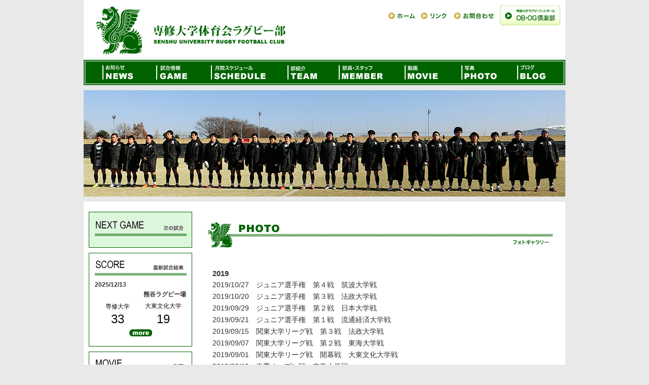

--- FILE ---
content_type: text/html; charset=utf-8
request_url: http://www.senshurugby.com/photo_list/type%3D%26search_id%3D%26_lang%3Dja%26using_season%3D0
body_size: 7905
content:
<!DOCTYPE HTML PUBLIC "-//W3C//DTD HTML 4.01 Transitional//EN" "http://www.w3.org/TR/html4/loose.dtd">
<html lang="ja">
<head>
<meta http-equiv="Content-Type" content="text/html; charset=UTF-8">
<meta http-equiv="Content-Style-Type" content="text/css">
<meta http-equiv="Content-Script-Type" content="text/javascript">
<meta http-equiv="X-UA-Compatible" content="IE=7">
<title>写真 | 専修大学体育会ラグビー部</title>
<meta name="Keywords" content="ラグビー,rugby,専修,大学,専修大学">
<meta name="Description" content="20192019/10/27　ジュニア選手権　第４戦　筑波大学戦2019/10/20　ジュニア選手権　第３戦　法政大学戦20">
<link rel="home" href="/" title="専修大学体育会ラグビー部" >
<link rel="index" href="/sitemap/" title="専修大学体育会ラグビー部 サイトマップ" >
<link rel="alternate" media="handheld" href="/photo_list/type=&amp;search_id=&amp;_lang=ja&amp;using_season=0" >

<meta name="robots" content="INDEX,FOLLOW">
<meta name="robots" content="NOODP">
<meta name="robots" content="NOYDIR">
<link href="/css/front/default.css?v=1462552476" rel="stylesheet" type="text/css" media="screen,print">
<link href="/files/css/front/layout3.css?v=1427729016" rel="stylesheet" type="text/css" media="screen,print">
<link href="/files/css/front/parts.css?v=1761645196" rel="stylesheet" type="text/css" media="screen,print">
<link href="/css/front/modules.css?v=1462552476" rel="stylesheet" type="text/css" media="screen,print">
<link href="/css/front/print.css?v=1462552476" rel="stylesheet" type="text/css" media="screen,print">
<link href="/files/css/front/customize.css?v=1761645196" rel="stylesheet" type="text/css" media="screen,print">
<link rel="icon" href="/files/user/favicon.ico?v=1333422148">
<link rel="SHORTCUT ICON" href="/files/user/favicon.ico?v=1333422148">
<link rel="alternate" type="application/rss+xml" title="専修大学体育会ラグビー部" href="http://www.senshurugby.com/RSS.rdf">
<link rel="alternate" type="application/rss+xml" title="専修大学体育会ラグビー部" href="http://www.senshurugby.com/files/blog/rss/RSS_BLOG_ALL.rdf">
<script type="text/javascript" src="//www.google.com/jsapi"></script>
<script type="text/javascript" src="/js/default.js?v=1462552477"></script>
<meta name="author" content="">
<script type="text/javascript">
<!--
default_font_size = "12px";
//-->
</script>
<style type="text/css"><!--
body {
	margin: 0;
	padding: 0;
	text-align:center;
	background-color:#E9E9E9;
}

.game_top .relation_link{display:none;}


#header
 {
	width: 950px;
	height: 118px;
	margin: 0;
	padding: 0;
	background-image: url(../files/user/header/n_head.gif);
	background-position: 0px 0px ;
	background-repeat: no-repeat;
}


/*   中ページ背景設定  */
.topimg{
	width: 950px;
	background-position: 0px 10px;
　/* 画像位置の指定 */
	padding: 20px 0px;
	display: block;
　/* ブロック形式 */
	width: 950px !important; /*Qindows IE対策のため、ボックス幅を指定 */
	width /**/: 950px; /*Window IE5用の値を指定 */
	height: 210px;
　/* 画像の高さ */
; 			background-image: url(../files/user/img/n_top2.jpg);
	background-repeat: no-repeat;
	padding-top: 10px;
	padding-bottom: 10px;
}



/*   ナビ設定  */
#navi {
	width: 950px;
	margin-left: 0px;
	margin-top: 0px;
	}

#navi ul {
	list-style: none;
	margin: 0;
	padding: 0;
	margin-top: 0px;
}

#navi li {
     float: left;　/* 横並びの指定 */
     list-style-type: none;　/* リストマークの非表示 */
	margin: 0;
	padding: 0;
list-style-position:outside;
}



.gnavi22 a{ /* ここから 『 gnavi22』 の設定 */ 
	background: url(../files/user/img/n_menu-01.gif) left center no-repeat;
	background-position: 0px 0px;　/* 画像位置の指定 */
	padding: 0px 0px 0px 0px;
	display: block;　/* ブロック形式 */
	width: 120px !important; /*Qindows IE対策のため、ボックス幅を指定 */
	width /**/: 120px; /*Window IE5用の値を指定 */
     height: 50px;　/* 画像の高さ */
}
.gnavi22 a:hover,
.gnavi22 a:active { /* マウスオーバー・クリック時の設定 */ 
     background-position: 0px -50px;　/* 画像位置の指定 */
}



.gnavi23 a{ /* ここから 『gnavi23』 の設定 */ 
	background: url(../files/user/img/n_menu-02.gif) left center no-repeat;
	background-position: 0px 0px;　/* 画像位置の指定 */
	padding: 0px 0px 0px 0px;
     display: block;　/* ブロック形式 */
	width: 110px !important; /*Qindows IE対策のため、ボックス幅を指定 */
	width /**/: 110px; /*Window IE5用の値を指定 */
     height: 50px;　/* 画像の高さ */
}
.gnavi23 a:hover,
.gnavi23 a:active { /* マウスオーバー・クリック時の設定 */ 
     background-position: 0px -50px;　/* 画像位置の指定 */
}



.gnavi24 a{ /* ここから 『 gnavi4』 の設定 */ 
	background: url(../files/user/img/n_menu-03.gif) left center no-repeat;
	background-position: 0px 0px;　/* 画像位置の指定 */
	padding: 0px 0px 0px 0px;
     display: block;　/* ブロック形式 */
	width: 150px !important; /*Qindows IE対策のため、ボックス幅を指定 */
	width /**/: 150px; /*Window IE5用の値を指定 */
     height: 50px;　/* 画像の高さ */
     margin-left: 0px;　/* 左マージン */
}
.gnavi24 a:hover,
.gnavi24 a:active { /* マウスオーバー・クリック時の設定 */ 
     background-position: 0px -50px;　/* 画像位置の指定 */
}


.gnavi25 a{ /* ここから 『 gnavi25』 の設定 */ 
	background: url(../files/user/img/n_menu-04.gif) left center no-repeat;
	background-position: 0px 0px;　/* 画像位置の指定 */
	padding: 0px 0px 0px 0px;
     display: block;　/* ブロック形式 */
	width: 100px !important; /*Qindows IE対策のため、ボックス幅を指定 */
	width /**/: 100px; /*Window IE5用の値を指定 */
     height: 50px;　/* 画像の高さ */
     margin-left: 0px;　/* 左マージン */
}
.gnavi25 a:hover,
.gnavi25 a:active { /* マウスオーバー・クリック時の設定 */ 
     background-position: 0px -50px;　/* 画像位置の指定 */
}



.gnavi26 a{ /* ここから 『 gnavi26』 の設定 */ 
	background: url(../files/user/img/n_menu-05.gif) left center no-repeat;
	background-position: 0px 0px;　/* 画像位置の指定 */
	padding: 0px 0px 0px 0px;
     display: block;　/* ブロック形式 */
	width: 130px !important; /*Qindows IE対策のため、ボックス幅を指定 */
	width /**/: 130px; /*Window IE5用の値を指定 */
     height: 50px;　/* 画像の高さ */
     margin-left: 0px;　/* 左マージン */
}
.gnavi26 a:hover,
.gnavi26 a:active { /* マウスオーバー・クリック時の設定 */ 
     background-position: 0px -50px;　/* 画像位置の指定 */
}



.gnavi27 a{ /* ここから 『 gnavi27』 の設定 */ 
	background: url(../files/user/img/n_menu-06.gif) left center no-repeat;
	background-position: 0px 0px;　/* 画像位置の指定 */
	padding: 0px 0px 0px 0px;
     display: block;　/* ブロック形式 */
	width: 110px !important; /*Qindows IE対策のため、ボックス幅を指定 */
	width /**/: 110px; /*Window IE5用の値を指定 */
     height: 50px;　/* 画像の高さ */
     margin-left: 0px;　/* 左マージン */
}
.gnavi27 a:hover,
.gnavi27 a:active { /* マウスオーバー・クリック時の設定 */ 
     background-position: 0px -50px;　/* 画像位置の指定 */
}


.gnavi28 a{ /* ここから 『 gnavi28』 の設定 */ 
	background: url(../files/user/img/n_menu-07.gif) left center no-repeat;
	background-position: 0px 0px;　/* 画像位置の指定 */
	padding: 0px 0px 0px 0px;
     display: block;　/* ブロック形式 */
	width: 110px !important; /*Qindows IE対策のため、ボックス幅を指定 */
	width /**/: 110px; /*Window IE5用の値を指定 */
     height: 50px;　/* 画像の高さ */
     margin-left: 0px;　/* 左マージン */
}
.gnavi28 a:hover,
.gnavi28 a:active { /* マウスオーバー・クリック時の設定 */ 
     background-position: 0px -50px;　/* 画像位置の指定 */
}



.gnavi29 a{ /* ここから 『 gnavi28』 の設定 */ 
	background: url(../files/user/img/n_menu-08.gif) left center no-repeat;
	background-position: 0px 0px;　/* 画像位置の指定 */
	padding: 0px 0px 0px 0px;
     display: block;　/* ブロック形式 */
	width: 120px !important; /*Qindows IE対策のため、ボックス幅を指定 */
	width /**/: 120px; /*Window IE5用の値を指定 */
     height: 50px;　/* 画像の高さ */
     margin-left: 0px;　/* 左マージン */
}
.gnavi29 a:hover,
.gnavi29 a:active { /* マウスオーバー・クリック時の設定 */ 
     background-position: 0px -50px;　/* 画像位置の指定 */
}







/*   サブナビ設定  */
#snavi {
	width: 350px;
	margin-left: 595px;
	margin-top: 0px;
	}

#snavi ul {
	list-style: none;
	margin-top: 0px;
	padding: 0;
	width: 350px;/* メニュー全体の幅 */
     margin: 0;　/* マージン （ 必要に応じて設定 ） */
     padding: 0;　/* パディング （ 必要に応じて設定 ） */
}



#snavi li {
     float: left;　/* 横並びの指定 */
     list-style-type: none;　/* リストマークの非表示 */
	margin: 0;
	padding: 0;}

.link_list a{ /* ここから 『 link_list』 の設定 */ 
	background: url(../files/user/img/n-menu02.gif) left center no-repeat;
	background-position: 0px 0px;　/* 画像位置の指定 */
	padding: 0px 0px 0px 0px;
     display: block;　/* ブロック形式 */
	width: 65px !important; /*Qindows IE対策のため、ボックス幅を指定 */
	width /**/: 65px; /*Window IE5用の値を指定 */
     height: 40px;　/* 画像の高さ */
     margin-left: 0px;　/* 左マージン */
}
.link_list a:hover,
.link_list a:active { /* マウスオーバー・クリック時の設定 */ 
     background-position: 0px -40px;　/* 画像位置の指定 */
}


.inquiry_list a{ /* ここから 『inquiry_list』 の設定 */ 
	background: url(../files/user/img/n-menu03.gif) left center no-repeat;
	background-position: 0px 0px;　/* 画像位置の指定 */
	padding: 0px 0px 0px 0px;
     display: block;　/* ブロック形式 */
	width: 90px !important; /*Qindows IE対策のため、ボックス幅を指定 */
	width /**/: 90px; /*Window IE5用の値を指定 */
     height: 40px;　/* 画像の高さ */
     margin-left: 0px;　/* 左マージン */
}
.inquiry_list a:hover,
.inquiry_list a:active { /* マウスオーバー・クリック時の設定 */ 
     background-position: 0px -40px;　/* 画像位置の指定 */
}


.senshu-ob a{ /* ここから 『senshu-ob』 の設定 */ 
	background: url(../files/user/img/n-menu04.gif) left center no-repeat;
	background-position: 0px 0px;　/* 画像位置の指定 */
	padding: 0px 0px 0px 0px;
     display: block;　/* ブロック形式 */
	width: 130px !important; /*Qindows IE対策のため、ボックス幅を指定 */
	width /**/: 130px; /*Window IE5用の値を指定 */
     height: 40px;　/* 画像の高さ */
     margin-left: 0px;　/* 左マージン */
}

.senshu-ob a:hover,
.senshu-ob a:active { /* マウスオーバー・クリック時の設定 */ 
     background-position: 0px -40px;　/* 画像位置の指定 */
}


.senshu-top a{ /* ここから 『senshu-top』 の設定 */ 
	background: url(../files/user/img/n-menu01.gif) left center no-repeat;
	background-position: 0px 0px;　/* 画像位置の指定 */
	padding: 0px 0px 0px 0px;
     display: block;　/* ブロック形式 */
	width: 65px !important; /*Qindows IE対策のため、ボックス幅を指定 */
	width /**/: 65px; /*Window IE5用の値を指定 */
     height: 40px;　/* 画像の高さ */
     margin-left: 0px;　/* 左マージン */
}

.senshu-top a:hover,
.senshu-top a:active { /* マウスオーバー・クリック時の設定 */ 
     background-position: 0px -40px;　/* 画像位置の指定 */
}





#sub_module2/* サイドメニューの枠設定 */ 
{
	border: 1px solid #006300;
	background-color: #dcf7dc;
	padding: 0px;
	margin: 0px;
     padding-top: 8px;　/* マージン */
}

#sub_module5/* サイドメニューの枠設定 */ 
{
	border: 1px solid #006300;
	background-color: #ffffff;
	margin: 0px;
	padding: 0px;
     margin-top: 10px;　/* マージン */
}

#sub_module7/* サイドメニューの枠設定 */ 
{
	border: 1px solid #006300;
	background-color: #ffffff;
	padding: 0px;
	margin: 0px;
     margin-top: 10px;　/* マージン */
     padding-top: 0px;　/* マージン */
}
--></style>

<!-- Google Analytics -->
<script>
(function(i,s,o,g,r,a,m){i["GoogleAnalyticsObject"]=r;i[r]=i[r]||function(){
(i[r].q=i[r].q||[]).push(arguments)},i[r].l=1*new Date();a=s.createElement(o),
m=s.getElementsByTagName(o)[0];a.async=1;a.src=g;m.parentNode.insertBefore(a,m)
})(window,document,"script","//www.google-analytics.com/analytics.js","ga");
ga("create", "UA-51749764-1", "auto");
ga("set", {
    "dimension1":"staticcontents",
    "dimension2":"38",
    "dimension3":"photo_list",
    "dimension4":""
});
ga("require", "displayfeatures");

ga("send", "pageview");
</script>
<!-- End Google Analytics -->

</head>

<body onContextMenu="return false;"  class="layout3">

<script type="text/javascript">
<!--
if(typeof font_start == "function"){font_start();}
//-->
</script>




<div id="photo_list" class="wrapper1">
<div id="main_module_id_38" class="wrapper2">
<div id="container">

<div id="header">
<ul id="snavi">
        <li class="senshu-top"><a href="http://www.senshurugby.com/senshu-top/"><!--TOPへ--></a></li>
        <li class="link_list"><a href="http://www.senshurugby.com/link_list/"><!--リンク--></a></li>
        <li class="inquiry_list"><a href="http://www.senshurugby.com/inquiry_list/"><!--お問い合わせ--></a></li>
        <li class="senshu-ob"><a href="http://www.senshurugby.com/senshu-ob/"><!--OB--></a></li>
</ul>

<h1 class="siteName"><a href="http://www.senshurugby.com/">専修大学体育会ラグビー部</a></h1>

</div>

<div id="navi">
<div class="navi module"><div class="module_top"></div><div class="module_body"><div class="module_body_centertop"><div class="module_body_centerleft"><div class="module_body_centerright"><div class="module_body_centerbottom"><div class="module_body_lefttop"><div class="module_body_righttop"><div class="module_body_leftbottom"><div class="module_body_rightbottom">
<ul class="navi">
        <li class="gnavi21"><a href="http://www.senshurugby.com/"><!--お知らせ--></a></li>
        <li class="gnavi22"><a href="http://www.senshurugby.com/topics_list/"><!--お知らせ--></a></li>
        <li class="gnavi23"><a href="http://www.senshurugby.com/gamerugby_list/"><!--試合情報一覧--></a></li>
        <li class="gnavi24"><a href="http://www.senshurugby.com/calendar_list/"><!--月間スケジュール--></a></li>
        <li class="gnavi25"><a href="http://www.senshurugby.com/info/"><!--部紹介--></a></li>
        <li class="gnavi26"><a href="http://www.senshurugby.com/member_list/"><!--部員・スタッフ--></a></li>
        <li class="gnavi27"><a href="http://www.senshurugby.com/movie/"><!--動画--></a></li>
<!--
        <li class="gnavi27"></li>
-->
        <li class="gnavi28"><a href="http://www.senshurugby.com/photo_list/"><!--写真--></a></li>
        <li class="gnavi29 last"><a href="http://www.senshurugby.com/blog_top/"><!--ブログ--></a></li>
</ul>
<div class="clr"></div>

</div></div></div></div></div></div></div></div></div><div class="module_bottom"></div></div><!-- // end div navi module -->
</div>
<div id="footpath"><div class="topimg"></div>
</div>
<div id="contents">
    <div id="top_contents">
      <div id="sub_module1">
          
      </div>
    </div>

    <div id="wrap_contents" class="clearFix">
      <div id="main_contents">
        <div id="sub_module3">
            <div id="contents1000184">  <div align="center">
<table width="700" border="0" cellpadding="0" cellspacing="0" background="../files/user/img/n_ti_photo.gif">
<tr><td height="80"></td>
</tr>
</table>
</div>
</div><!-- //div id="contents1000184 -->

        </div>
        <div id="main_module">
            <div id="contents105">  <div style="font-size:14px;line-height: 1.7em;padding-top: 30px;padding-left: 20px;"><!-- 2019年度 -->
<p><span style="font-size:15px; font-weight: bold;">2019</span><br>
<a href="http://www.senshurugby.com/blog_detail/blog_id=1&amp;id=758" target="_top">2019/10/27　ジュニア選手権　第４戦　筑波大学戦</a><br>
<a href="http://www.senshurugby.com/blog_detail/blog_id=1&amp;id=757" target="_top">2019/10/20　ジュニア選手権　第３戦　法政大学戦</a><br>
<a href="http://www.senshurugby.com/blog_detail/blog_id=1&amp;id=753" target="_top">2019/09/29　ジュニア選手権　第２戦　日本大学戦</a><br>
<a href="http://www.senshurugby.com/blog_detail/blog_id=1&amp;id=752" target="_top">2019/09/21　ジュニア選手権　第１戦　流通経済大学戦</a><br>
<a href="http://www.senshurugby.com/blog_detail/blog_id=1&amp;id=750" target="_top">2019/09/15　関東大学リーグ戦　第３戦　法政大学戦</a><br>
<a href="http://www.senshurugby.com/blog_detail/blog_id=1&amp;id=749" target="_top">2019/09/07　関東大学リーグ戦　第２戦　東海大学戦</a><br>
<a href="http://www.senshurugby.com/blog_detail/blog_id=1&amp;id=746" target="_top">2019/09/01　関東大学リーグ戦　開幕戦　大東文化大学戦</a><br>
<a href="http://www.senshurugby.com/blog_detail/blog_id=1&amp;id=734" target="_top">2019/06/19　春季オープン戦　立教大学戦</a><br>
<a href="http://www.senshurugby.com/blog_detail/blog_id=1&amp;id=732" target="_top">2019/06/09　春季オープン戦　関東学院大学戦</a><br>
<a href="http://www.senshurugby.com/blog_detail/blog_id=1&amp;id=731" target="_top">2019/05/19　春季オープン戦　日本体育大学戦</a><br>
<a href="http://www.senshurugby.com/blog_detail/blog_id=1&amp;id=727" target="_top">2019/05/11　春季オープン戦　流通経済大学戦</a><br>
<a href="http://www.senshurugby.com/blog_detail/blog_id=1&amp;id=726" target="_top">2019/05/05　春季オープン戦　成蹊大学戦</a><br>
<a href="http://www.senshurugby.com/blog_detail/blog_id=1&amp;id=722" target="_top">2019/04/30　春季オープン戦　摂南大学戦</a><br>
<a href="http://www.senshurugby.com/blog_detail/blog_id=1&amp;id=721" target="_top">2019/04/28　春季オープン戦　中央大学戦</a></p>
<!-- 2019年度 -->

<p>　</p>
<!-- 2018年度 -->

<p><span style="font-size:15px; font-weight: bold;">2018</span><br>
<a href="http://www.senshurugby.com/blog_detail/blog_id=1&amp;id=713" target="_top">2018/12/08　関東大学リーグ戦入替戦　東洋大学戦</a><br>
<a href="http://www.senshurugby.com/blog_detail/blog_id=1&amp;id=712" target="_top">2018/12/02　ジュニア選手権入替戦　関東学院大学戦</a><br>
<a href="http://www.senshurugby.com/blog_detail/blog_id=1&amp;id=711" target="_top">2018/11/25　関東大学リーグ戦　拓殖大学戦</a><br>
<a href="http://www.senshurugby.com/blog_detail/blog_id=1&amp;id=707" target="_top">2018/11/17　関東大学リーグ戦　日本大学戦</a><br>
<a href="http://www.senshurugby.com/blog_detail/blog_id=1&amp;id=706" target="_top">2018/11/10　ジュニア選手権/オープン戦　筑波大戦</a><br>
<a href="http://www.senshurugby.com/blog_detail/blog_id=1&amp;id=704" target="_top">2018/11/04　関東ジュニア選手権　法政大学戦</a><br>
<a href="http://www.senshurugby.com/blog_detail/blog_id=1&amp;id=703" target="_top">2018/10/28　関東大学リーグ戦　中央大学戦</a><br>
<a href="http://www.senshurugby.com/blog_detail/blog_id=1&amp;id=699" target="_top">2018/10/20　関東大学リーグ戦　東海大学戦</a><br>
<a href="http://www.senshurugby.com/blog_detail/blog_id=1&amp;id=698" target="_top">2018/10/13　ジュニア選手権/オープン戦　早大戦</a><br>
<a href="http://www.senshurugby.com/blog_detail/blog_id=1&amp;id=696" target="_top">2018/10/08　関東大学リーグ戦　流通経済大学戦</a><br>
<a href="http://www.senshurugby.com/blog_detail/blog_id=1&amp;id=693" target="_top">2018/09/24　関東大学リーグ戦　法政大学戦</a><br>
<a href="http://www.senshurugby.com/blog_detail/blog_id=1&amp;id=692" target="_top">2018/09/23　秋季オープン戦　明治学院大学戦</a><br>
<a href="http://www.senshurugby.com/blog_detail/blog_id=1&amp;id=689" target="_top">2018/09/16　関東大学リーグ戦　大東文化大学戦</a><br>
<a href="http://www.senshurugby.com/blog_detail/blog_id=1&amp;id=688" target="_top">2018/09/08　関東大学ジュニア戦　日本大学戦</a><br>
<a href="http://www.senshurugby.com/blog_detail/blog_id=1&amp;id=674" target="_top">2018/06/30　春季オープン戦　東海大学戦</a><br>
<a href="http://www.senshurugby.com/blog_detail/blog_id=1&amp;id=672" target="_top">2018/06/23　春季オープン戦　東海大学戦</a><br>
<a href="http://www.senshurugby.com/blog_detail/blog_id=1&amp;id=671" target="_top">2018/06/16　関東大学春季大会　成蹊大学戦</a><br>
<a href="http://www.senshurugby.com/blog_detail/blog_id=1&amp;id=668" target="_top">2018/06/10　春季オープン戦　拓殖大学戦</a><br>
<a href="http://www.senshurugby.com/blog_detail/blog_id=1&amp;id=667" target="_top">2018/06/10　関東大学春季大会　拓殖大学戦</a><br>
<a href="http://www.senshurugby.com/blog_detail/blog_id=1&amp;id=665" target="_top">2018/06/03　春季オープン戦　大塚刷毛戦</a><br>
<a href="http://www.senshurugby.com/blog_detail/blog_id=1&amp;id=664" target="_top">2018/05/27　春季オープン戦　帝京大学戦</a><br>
<a href="http://www.senshurugby.com/blog_detail/blog_id=1&amp;id=663" target="_top">2018/05/26　春季オープン戦　JR東日本戦</a><br>
<a href="http://www.senshurugby.com/blog_detail/blog_id=1&amp;id=659" target="_top">2018/05/19　春季オープン戦　関東学院大学戦</a><br>
<a href="http://www.senshurugby.com/blog_detail/blog_id=1&amp;id=658" target="_top">2018/05/19　関東大学春季大会　関東学院大学戦</a><br>
<a href="http://www.senshurugby.com/blog_detail/blog_id=1&amp;id=656" target="_top">2018/05/13　春季オープン戦　青山学院大学戦</a><br>
<a href="http://www.senshurugby.com/blog_detail/blog_id=1&amp;id=655" target="_top">2018/05/13　関東大学春季大会　青山学院大学戦</a><br>
<a href="http://www.senshurugby.com/blog_detail/blog_id=1&amp;id=653" target="_top">2018/05/06　春季オープン戦　摂南大学戦（C戦）</a><br>
<a href="http://www.senshurugby.com/blog_detail/blog_id=1&amp;id=652" target="_top">2018/05/06　春季オープン戦　摂南大学戦（AB戦）</a><br>
<a href="http://www.senshurugby.com/blog_detail/blog_id=1&amp;id=650" target="_top">2018/05/03　春季オープン戦　立教大学戦</a><br>
<a href="http://www.senshurugby.com/blog_detail/blog_id=1&amp;id=649" target="_top">2018/05/03　関東大学春季大会　立教大学戦</a><br>
<a href="http://www.senshurugby.com/blog_detail/blog_id=1&amp;id=648" target="_top">2018/04/29　春季オープン戦　國學院大学戦（C戦後半）</a><br>
<a href="http://www.senshurugby.com/blog_detail/blog_id=1&amp;id=647" target="_top">2018/04/29　春季オープン戦　國學院大学戦（C戦前半）</a><br>
<a href="http://www.senshurugby.com/blog_detail/blog_id=1&amp;id=646" target="_top">2018/04/29　春季オープン戦　國學院大学戦（AB戦後半）</a><br>
<a href="http://www.senshurugby.com/blog_detail/blog_id=1&amp;id=644" target="_top">2018/04/29　春季オープン戦　國學院大学戦（AB戦前半）</a></p>
<!-- 2018年度 -->

<p>　</p>
<!-- 2017年度 -->

<p><span style="font-size:15px; font-weight: bold;">2017</span><br>
<a href="http://www.senshurugby.com/blog_detail/blog_id=1&amp;id=634" target="_top">2017/12/09　関東大学リーグ戦　入替戦　関東学院大学戦　その４</a><br>
<a href="http://www.senshurugby.com/blog_detail/blog_id=1&amp;id=636" target="_top">2017/12/09　関東大学リーグ戦　入替戦　関東学院大学戦　その３</a><br>
<a href="http://www.senshurugby.com/blog_detail/blog_id=1&amp;id=635" target="_top">2017/12/09　関東大学リーグ戦　入替戦　関東学院大学戦　その２</a><br>
<a href="http://www.senshurugby.com/blog_detail/blog_id=1&amp;id=633" target="_top">2017/12/09　関東大学リーグ戦　入替戦　関東学院大学戦　その１</a><br>
<a href="http://www.senshurugby.com/blog_detail/blog_id=1&amp;id=631" target="_top">2017/12/02　関東大学ジュニア選手権　入替戦　中央大学戦</a><br>
<a href="http://www.senshurugby.com/blog_detail/blog_id=1&amp;id=629" target="_top">2017/11/26　関東大学ジュニア選手権　第４戦　青山学院大学戦</a><br>
<a href="http://www.senshurugby.com/blog_detail/blog_id=1&amp;id=627" target="_top">2017/11/19　関東大学リーグ戦　最終戦　東洋大学戦</a><br>
<a href="http://www.senshurugby.com/blog_detail/blog_id=1&amp;id=624" target="_top">2017/11/05　関東大学リーグ戦　第６戦　山梨学院大学戦</a><br>
<a href="http://www.senshurugby.com/blog_detail/blog_id=1&amp;id=622" target="_top">2017/10/29　関東大学リーグ戦　第５戦　立正大学戦　その２</a><br>
<a href="http://www.senshurugby.com/blog_detail/blog_id=1&amp;id=621" target="_top">2017/10/29　関東大学リーグ戦　第５戦　立正大学戦　その１</a><br>
<a href="http://www.senshurugby.com/blog_detail/blog_id=1&amp;id=618" target="_top">2017/10/21　関東大学ジュニア選手権　第３戦　大東文化大学戦</a><br>
<a href="http://www.senshurugby.com/blog_detail/blog_id=1&amp;id=616" target="_top">2017/10/15　関東大学リーグ戦　第４戦　朝鮮大学校戦</a><br>
<a href="http://www.senshurugby.com/blog_detail/blog_id=1&amp;id=614" target="_top">2017/10/08　関東大学リーグ戦　第３戦　白鴎大学戦</a><br>
<a href="http://www.senshurugby.com/photo_detail/id=2731&amp;type=&amp;search_id=&amp;season=" target="_top">2017春季オープン戦　東海大学戦</a><br>
<a href="http://www.senshurugby.com/photo_detail/id=2587&amp;type=&amp;search_id=&amp;season=" target="_top">2017春季オープン戦　関東学院大学戦</a><br>
<a href="http://www.senshurugby.com/photo_detail/id=2557&amp;type=&amp;search_id=&amp;season=" target="_top">2017春季オープン戦　JR東日本戦</a><br>
<a href="http://www.senshurugby.com/photo_detail/id=2521&amp;type=&amp;search_id=&amp;season=" target="_top">2017春季オープン戦　國學院大学戦</a><br>
<a href="http://www.senshurugby.com/photo_detail/id=2368&amp;type=&amp;search_id=&amp;season=" target="_top">2017春季オープン戦　日本体育大学戦</a><br>
<a href="http://www.senshurugby.com/photo_detail/id=2301&amp;type=&amp;search_id=&amp;season=" target="_top">2017春季オープン戦　早稲田大学戦</a><br>
<a href="http://www.senshurugby.com/photo_detail/id=2247&amp;type=&amp;search_id=&amp;season=" target="_top">2017春季オープン戦　中央大学戦</a><br>
<a href="http://www.senshurugby.com/photo_detail/id=2197&amp;type=&amp;search_id=&amp;season=" target="_top">2017春季オープン戦　帝京大学戦</a><br>
<a href="http://www.senshurugby.com/photo_detail/id=2144&amp;type=&amp;search_id=&amp;season=" target="_top">2017春季オープン戦　摂南大学戦</a><br>
<a href="http://www.senshurugby.com/photo_detail/id=2073&amp;type=&amp;search_id=&amp;season=" target="_top">2017春季オープン戦　国士舘大学戦</a><br>
<a href="http://www.senshurugby.com/photo_detail/id=2072&amp;type=&amp;search_id=&amp;season=" target="_top">2017春季オープン戦　立正大学戦</a><br>
<a href="http://www.senshurugby.com/photo_detail/id=2020&amp;type=&amp;search_id=&amp;season=" target="_top">第31回SEVEN A SIDE</a><br>
<a href="http://www.senshurugby.com/photo_detail/id=1958&amp;type=&amp;search_id=&amp;season=" target="_top">2017春季オープン戦　日本大学戦</a><br>
<a href="http://www.senshurugby.com/photo_detail/id=1886&amp;type=&amp;search_id=&amp;season=" target="_top">2017春季オープン戦　法政大学戦</a></p>
<!-- 2017年度 -->

<p>　</p>
<!-- 2015年度 -->

<p><span style="font-size:15px; font-weight: bold;">2015</span><br>
<a href="http://www.senshurugby.com/photo_detail/id=1856&amp;type=&amp;search_id=&amp;season=" target="_top">2015リーグ戦　対大東文化大学</a><br>
<a href="http://www.senshurugby.com/photo_detail/id=1854&amp;type=&amp;search_id=&amp;season=" target="_top">2015/05/03　春季大会</a><br>
<a href="http://www.senshurugby.com/photo_detail/id=1832&amp;type=&amp;search_id=&amp;season=" target="_top">2015/04/19　東日本大学セブンズ大会</a><br>
<a href="http://www.senshurugby.com/photo_detail/id=1821&amp;type=&amp;search_id=&amp;season=" target="_top">2015/04/06　YC&amp;ACセブンズ大会</a></p>
<!-- 2015年度 -->

<p>　</p>
<!-- 2013年度 -->

<p><span style="font-size:15px; font-weight: bold;">2013</span><br>
<a href="http://www.senshurugby.com/photo_detail/id=1801&amp;type=&amp;search_id=&amp;season=" target="_top">2013/11/30　関東大学ジュニア選手権　入替戦　対立正大学</a><br>
<a href="http://www.senshurugby.com/photo_detail/id=1782&amp;type=&amp;search_id=&amp;season=" target="_top">2013リーグ戦　対國學院大学</a><br>
<a href="http://www.senshurugby.com/photo_detail/id=1766&amp;type=&amp;search_id=&amp;season=" target="_top">2013リーグ戦　対関東学院大学</a><br>
<a href="http://www.senshurugby.com/photo_detail/id=1750&amp;type=&amp;search_id=&amp;season=" target="_top">2013/11/09　関東大学ジュニア選手権　対東洋大学</a><br>
<a href="http://www.senshurugby.com/photo_detail/id=1722&amp;type=&amp;search_id=&amp;season=" target="_top">2013/10/12　C 対 法政大学</a><br>
<a href="http://www.senshurugby.com/photo_detail/id=1738&amp;type=&amp;search_id=&amp;season=" target="_top">2013リーグ戦　対白鴎大学</a><br>
<a href="http://www.senshurugby.com/photo_detail/id=1687&amp;type=&amp;search_id=&amp;season=" target="_top">2013リーグ戦　対東洋大学</a><br>
<a href="http://www.senshurugby.com/photo_detail/id=1705&amp;type=&amp;search_id=&amp;season=" target="_top">2013リーグ戦　対国士舘大学</a><br>
<a href="http://www.senshurugby.com/photo_detail/id=1675&amp;type=&amp;search_id=&amp;season=" target="_top">2013/09/08　関東大学ジュニア選手権　対日本体育大学</a><br>
<a href="http://www.senshurugby.com/photo_detail/id=1665&amp;type=&amp;search_id=&amp;season=" target="_top">北海道ピリカモシリ・セブンズシリーズ</a><br>
<a href="http://www.senshurugby.com/photo_detail/id=1590&amp;type=&amp;search_id=&amp;season=" target="_top">2013/06/08　対山梨学院大</a><br>
<a href="http://www.senshurugby.com/photo_detail/id=1493&amp;type=&amp;search_id=&amp;season=" target="_top">2013/05/18　対習志野自衛隊</a><br>
<a href="http://www.senshurugby.com/photo_detail/id=1567&amp;type=&amp;search_id=&amp;season=" target="_top">2013/06/01　対法政大</a><br>
<a href="http://www.senshurugby.com/photo_detail/id=1650&amp;type=&amp;search_id=&amp;season=" target="_top">2013/06/30　対東海大</a><br>
<a href="http://www.senshurugby.com/photo_detail/id=1612&amp;type=&amp;search_id=&amp;season=" target="_top">2013/06/23　対東洋大</a><br>
<a href="http://www.senshurugby.com/photo_detail/id=1560&amp;type=&amp;search_id=&amp;season=" target="_top">2013/05/25　対防衛大</a><br>
<a href="http://www.senshurugby.com/photo_detail/id=1476&amp;type=&amp;search_id=&amp;season=" target="_top">2013関東リーグセブンズ　対中央大学</a><br>
<a href="http://www.senshurugby.com/photo_detail/id=1467&amp;type=&amp;search_id=&amp;season=" target="_top">2013関東リーグセブンズ　対拓殖大学</a></p>
<!-- 2013年　ここまで度 -->

<p>　</p>
<!-- 2012年度 -->

<p><span style="font-size:15px; font-weight: bold;">2012</span><br>
<a href="http://www.senshurugby.com/photo_detail/id=1465&amp;type=&amp;search_id=&amp;season=" target="_top">2012リーグ戦　対埼玉工業大学</a><br>
<a href="http://www.senshurugby.com/photo_detail/id=1455&amp;type=&amp;search_id=&amp;season=" target="_top">2012練習試合　対法政大学C,D</a><br>
<a href="http://www.senshurugby.com/photo_detail/id=1454&amp;type=&amp;search_id=&amp;season=" target="_top">2012リーグ戦　対立正大学</a><br>
<a href="http://www.senshurugby.com/photo_detail/id=1446&amp;type=&amp;search_id=&amp;season=" target="_top">2012リーグ戦　対山梨学院大学</a><br>
<a href="http://www.senshurugby.com/photo_detail/id=1443&amp;type=&amp;search_id=&amp;season=" target="_top">2012リーグ戦　対国士舘大学</a><br>
<a href="http://www.senshurugby.com/photo_detail/id=1439&amp;type=&amp;search_id=&amp;season=" target="_top">2012リーグ戦　対國學院大学</a><br>
<a href="http://www.senshurugby.com/photo_detail/id=1436&amp;type=&amp;search_id=&amp;season=" target="_top">2012リーグ戦　対玉川大学</a><br>
<a href="http://www.senshurugby.com/photo_detail/id=1419&amp;type=&amp;search_id=&amp;season=" target="_top">2012リーグ戦　対東洋大学</a><br>
<a href="http://www.senshurugby.com/photo_detail/id=1434&amp;type=&amp;search_id=&amp;season=" target="_top">2012　関東大学ジュニア選手権</a><br>
<!-- 
<a href="http://www.senshurugby.com/photo_detail/id=1416&amp;type=&amp;search_id=&amp;season=" target="_top">CD vs 東海E</a><br>
<a href="http://www.senshurugby.com/photo_detail/id=1409&amp;type=&amp;search_id=&amp;season=" target="_top">BBQ in北海道合宿</a><br>
<a href="http://www.senshurugby.com/photo_detail/id=1404&amp;type=&amp;search_id=&amp;season=" target="_top">A vs バーバリアンズ 2試合目 in 北海道合宿</a><br>
<a href="http://www.senshurugby.com/photo_detail/id=1401&amp;type=&amp;search_id=&amp;season=" target="_top">北海道合宿　練習風景</a><br>
<a href="http://www.senshurugby.com/photo_detail/id=1394&amp;type=&amp;search_id=&amp;season=" target="_top">A vs バーバリアンズ　in 北海道合宿</a><br>
<a href="http://www.senshurugby.com/photo_detail/id=1387&amp;type=&amp;search_id=&amp;season=" target="_top">B vs 北海道大学A　in 北海道合宿</a><br>
<a href="http://www.senshurugby.com/photo_detail/id=1382&amp;type=&amp;search_id=&amp;season=" target="_top">C vs 北海道大学B　in 北海道合宿</a></p>
-->
<!-- 2012年度　ここまで -->


<!-- 2011年度
<p>　</p>
<p><span style="font-size:15px; font-weight: bold;">2011</span><br>
<a href="http://www.senshurugby.com/photo_detail/id=1377&amp;type=&amp;search_id=&amp;season=" target="_top">2011/10/28　vs日本体育大学Jr</a><br>
<a href="http://www.senshurugby.com/photo_detail/id=1373&amp;type=&amp;search_id=&amp;season=" target="_top">2011/10/23　vs白鴎大学</a><br>
<a href="http://www.senshurugby.com/photo_detail/id=1369&amp;type=&amp;search_id=&amp;season=" target="_top">2011/10/16　vs玉川大学</a><br>
<a href="http://www.senshurugby.com/photo_detail/id=1358&amp;type=&amp;search_id=&amp;season=" target="_top">2011/10/02　vs東洋大学</a></p>
2011年度　ここまで -->


<!-- 2010年度
<p>　</p>
<p><span style="font-size:15px; font-weight: bold;">2010</span><br>
<a href="http://www.senshurugby.com/photo_detail/id=1294&amp;type=&amp;search_id=&amp;season=" target="_top">2010/11/28　vs 東洋大学</a><br>
<a href="http://www.senshurugby.com/photo_detail/id=1193&amp;type=&amp;search_id=&amp;season=" target="_top">2010/11/14　vs 玉川大学</a><br>
<a href="http://www.senshurugby.com/photo_detail/id=419&amp;type=&amp;search_id=&amp;season=" target="_top">2010/11/13　関東大学ジュニア選手権　vs青山学院大学</a><br>
<a href="http://www.senshurugby.com/photo_detail/id=366&amp;type=&amp;search_id=&amp;season=" target="_top">2010/11/07　関東大学ジュニア選手権　vs立教大学</a><br>
<a href="http://www.senshurugby.com/photo_detail/id=1146&amp;type=&amp;search_id=&amp;season=" target="_top">2010/11/06　vs 朝鮮大学校</a><br>
<a href="http://www.senshurugby.com/photo_detail/id=354&amp;type=&amp;search_id=&amp;season=" target="_top">2010/10/31　関東大学ジュニア選手権　vs中央大学</a><br>
<a href="http://www.senshurugby.com/photo_detail/id=1058&amp;type=&amp;search_id=&amp;season=" target="_top">2010/10/24　vs 埼玉工業大学</a><br>
<a href="http://www.senshurugby.com/photo_detail/id=281&amp;type=&amp;search_id=&amp;season=" target="_top">2010/10/23　関東大学ジュニア選手権　vs山梨学院大学</a><br>
<a href="http://www.senshurugby.com/photo_detail/id=1011&amp;type=&amp;search_id=&amp;season=" target="_top">2010/10/16　vs 立正大学</a><br>
<a href="http://www.senshurugby.com/photo_detail/id=199&amp;type=&amp;search_id=&amp;season=" target="_top">2010/10/10　関東大学ジュニア選手権　vs日本体育大学</a><br>
<a href="http://www.senshurugby.com/photo_detail/id=937&amp;type=&amp;search_id=&amp;season=" target="_top">2010/10/03　vs 山梨学院大学</a><br>
<a href="http://www.senshurugby.com/photo_detail/id=815&amp;type=&amp;search_id=&amp;season=" target="_top">2010/09/26　vs 國學院大学</a><br>
<a href="http://www.senshurugby.com/photo_detail/id=161&amp;type=&amp;search_id=&amp;season=" target="_top">2010/09/19　関東大学ジュニア選手権　vs拓殖大学</a></p>
2010年度　ここまで -->

</div>

<p>&nbsp;</p>
</div><!-- //div id="contents105 -->

        </div>
        <div id="sub_module4">
            
        </div>
      </div>
      <div id="side_contents_left">
        <div id="sub_module2">
            <div id="contents1000100"><div class="game_next module"><div class="module_top"></div><div class="module_body"><div class="module_body_centertop"><div class="module_body_centerleft"><div class="module_body_centerright"><div class="module_body_centerbottom"><div class="module_body_lefttop"><div class="module_body_righttop"><div class="module_body_leftbottom"><div class="module_body_rightbottom">
<div align="center">
<table width="181" border="0" cellpadding="0" cellspacing="0" background="../files/user/img/n_next.gif">
<tr><td height="40"></td></tr>
</table>
</div>
<div class="module_contents">

</div>

</div></div></div></div></div></div></div></div></div><div class="module_bottom"></div></div><!-- // end div game_next module --></div><!-- //div id="contents1000100 -->

        </div>
        <div id="sub_module5">
            <div id="contents1000030"><div class="game_detail module"><div class="module_top"></div><div class="module_body"><div class="module_body_centertop"><div class="module_body_centerleft"><div class="module_body_centerright"><div class="module_body_centerbottom"><div class="module_body_lefttop"><div class="module_body_righttop"><div class="module_body_leftbottom"><div class="module_body_rightbottom">
<div align="center">
<table width="181" border="0" cellpadding="0" cellspacing="0" background="../files/user/img/n_score.gif">
<tr><td height="45"></td></tr>
</table>
</div>
<div class="module_contents">
<div align="center">
  <div class="score2">
    <div>
      <table width="180" border="0" cellpadding="0" cellspacing="0">
        <tr class="game-day">
          <td align="left" valign="middle" height="20">2025/12/13</td>
        </tr>
        <tr class="game-day">
                        <td align="right" valign="middle">              
                                      熊谷ラグビー場
                              </td>
        </tr>
        <tr class="game-day">
          <td align="left" valign="middle" height="5"></td>
        </tr>
      </table>
      <table width="180">
        <tr>
          <td width="90" height="20" align="center" valign="middle" nowrap class="self_team_name">専修大学</td>
          <td width="90" align="center" nowrap class="opp_team_name">大東文化大学</td>
        </tr>
        <tr>
          <td align="center" height="30" valign="middle" class="self_team_point">33</td>
          <td align="center" valign="middle" class="opp_team_point">19</td>
        </tr>
      </table>

<table width="180" border="0" cellspacing="0" cellpadding="0">
  <tr>
    <td height="25" align="center" valign="middle"><a href="http://www.senshurugby.com/gamerugby_list/"><img src="../files/user/img/b_more.gif" width="49" height="20" border="0" alt=""></a></td>
  </tr>
</table>
    </div>
</div>
  </div>
</div>

</div></div></div></div></div></div></div></div></div><div class="module_bottom"></div></div><!-- // end div game_detail module --></div><!-- //div id="contents1000030 -->

        </div>
        <div id="sub_module7">
            <div id="contents1000185">  <div align="center">
<table border="0" cellpadding="0" cellspacing="0" width="185">
	<tbody>
		<tr>
			<td align="center" height="55" valign="top"><a href="http://www.senshurugby.com/movie" target="_top"><img alt="" border="0" src="/files/user/img/n_movie_link.gif?v=1364892085"></a></td>
		</tr>
		<tr>
			<td align="center" height="120" valign="top"><a href="http://www.senshurugby.com/movie" target="_top"><img alt="" border="0" src="/files/user/img/n_movie_link.jpg?v=1365413172"></a></td>
		</tr>
	</tbody>
</table>
</div>

<!--
<div align="center">
<table border="0" cellpadding="0" cellspacing="0" width="185">
	<tbody>
		<tr>
			<td align="center" height="55" valign="top"><a rel="noopener" href="https://www.youtube.com/user/senshurugby?feature=mhee" target="_blank"><img alt="" border="0" src="/files/user/img/n_movie_link.gif?v=1364892085"></a></td>
		</tr>
		<tr>
			<td align="center" height="120" valign="top"><a rel="noopener" href="https://www.youtube.com/user/senshurugby?feature=mhee" target="_blank"><img alt="" border="0" src="/files/user/img/n_movie_link.jpg?v=1365413172"></a></td>
		</tr>
	</tbody>
</table>
</div>
-->
</div><!-- //div id="contents1000185 -->
<div id="contents1000186"><div class="photo_small_list module"><div class="module_top"></div><div class="module_body"><div class="module_body_centertop"><div class="module_body_centerleft"><div class="module_body_centerright"><div class="module_body_centerbottom"><div class="module_body_lefttop"><div class="module_body_righttop"><div class="module_body_leftbottom"><div class="module_body_rightbottom">
<div align="center"><a href="http://www.senshurugby.com/photo_list/type%3D%26search_id%3D%26_lang%3Dja%26using_season%3D0" target="_top" class="small_text"><img src="/files/user/img/n_photo_link.gif?v=1364895196" border="0" alt=""></a></div>

<div class="module_contents">
<p class="subitem_list" style="text-align:center;"><a href="http://www.senshurugby.com/photo_detail/id=2738"><img src="/files/photo/s/2738.jpg?v=1499488865" alt="vs東海大学A" width="150" height="100" border="0"></a><br><a href="http://www.senshurugby.com/photo_detail/id=2738&amp;type=&amp;search_id=">2017-06-24　　vs東海大学A</a></p>
</div>

</div></div></div></div></div></div></div></div></div><div class="module_bottom"></div></div><!-- // end div photo_small_list module --></div><!-- //div id="contents1000186 -->
<div id="contents1000321">  <div align="center"><img alt="" src="/files/user/img/n_ob_ber.gif?v=1469069426"></div>

<div align="center" style="margin-top: 10px;margin-bottom: 15px;"><a href="http://senshu-ob.homepagine.com/" target="_top"><img alt="" border="0" src="/files/user/img/n_link-ob.jpg?v=1751522347"></a></div>
</div><!-- //div id="contents1000321 -->

        </div>
      </div>
    </div>

    <div id="bottom_contents">
      <div id="sub_module6">
          
      </div>
    </div>
</div>

    <div id="footer">
      <div id="footer_contents"><br>
<div align="center">
	<address>Coptyright © Senshu university Rugby Football Club All Rights</address>
</div>
<br><br>
</div>
<div id="footer_bottom"><p id="rcms"><font color="#ffffff">managed by <a href="https://www.r-cms.jp/" rel="nofollow">RCMS</a></font>　</p></div>
    </div>
</div>

</div>
</div>


<script async src="/js/gaaddons/gaaddons_univ.js?v=1462552477&v=1462552477"></script>

</body>
</html>

--- FILE ---
content_type: text/css
request_url: http://www.senshurugby.com/files/css/front/layout3.css?v=1427729016
body_size: 814
content:
@charset "UTF-8";

/* レイアウト用ブロックの設定
左サイド固定−右メインフリー用
------------------------------------------------------------ */
body {
	text-align:center;
}

.mng_line {
	width:950px;
	margin-left: auto;margin-right: auto;
	text-align:left;
}

#container {
	width:950px;
	margin-left: auto;margin-right: auto;
	text-align:left;
}

#header {
}

#navi {
}

#footpath {
	
}

#contents {
	
}

#top_contents {
}

#main_contents {
	width:100%;
	float:right;
	margin-left:-204px; 
}

/* メインコンテンツ下のブロック */
#sub_module3,
#main_module,
#sub_module4 {
	margin-left:224px;
}

#side_contents_left {
	width:204px;
	float:right;
}

#side_contents_right {
}

#bottom_contents {
}

#bottom_contents {
	clear:right;
}

#footer {
	clear:right;
}


--- FILE ---
content_type: text/css
request_url: http://www.senshurugby.com/files/css/front/parts.css?v=1761645196
body_size: 15805
content:
@charset "UTF-8";

h1 {
	display:none
}

/*----------------------------------------------------------
/* レイアウト用ブロックの設定
------------------------------------------------------------ */
body {
	margin: 0;
	padding: 0;
	text-align:center;
	background-color:#E9E9E9;
}

.mng_line {
	width:950px;
	margin-left: auto;margin-right: auto;
	text-align:left;
	background-color: #FFFFFF;
}

#container {
	width:950px;
	margin-left: auto;margin-right: auto;
	text-align:left;
}

#header {
}

#navi {
}

#footpath {
	
}

#contents {
	
}

#top_contents {
}

#main_contents {
}

#bottom_contents {
}

#footer {
}



/*----------------------------------------------------------
２
------------------------------------------------------------ */
/* 基本設定
------------------------------------------------------------ */
* {
	margin: 0;
	padding: 0;
}

h1 {font-size: 140%;}
h2 {font-size: 120%;}
h3 {font-size: 110%;}
h4 {font-size: 100%;}
BLOCKQUOTE {padding: 10px 20px;}

ul,ol,dl {
	list-style-position: inside;
}

.small_text {font-size: 80%;}

table {

	border-collapse: collapse;
}
.clr {clear:both;}
img { border-width: 0px; }


/* ヘッダーの設定
------------------------------------------------------------ */
.mng_line{
	font-size: 80%;
	background-color:#E9E9E9;
}

#control_panel{
	overflow:hidden;
	height:0px;
	background-color:#ffffff;
	color:#000000;
}
#control_panel a:link,
#control_panel a:visited{
	color:#0033CC;
}
#control_panel a:hover{
	color:#FF3300;
}

/* ------メッセージ表示部分------ */
.msgtable {background-color: #DDDDFF; border: solid 2px #3333FF; margin:5px;}
.errtable {background-color: #FFDDDD; border: solid 2px #FF3333; margin:5px;}
.errmsg {color: #CC0000;}
/* ------メッセージ表示部分------ */

/* ------ エラー画面 ------*/
div#page_auth_view,
div#page_message,
div#page_notfound,
div#page_timeout,
div#page_sys_err{
	padding: 50px 50px;
	text-align: center;
}
div#page_auth_view .link,
div#page_timeout .link,
div#page_message .link,
div#page_notfound .link,
div#page_sys_err .link{
	margin-top: 20px;
	margin-bottom: 10px;
}




/* ------検索結果表示部分------ */

div.searchItem
{
		margin-bottom: 10px;
		padding-bottom: 20px;
		border-bottom-width: 1px;
		border-bottom-style: dashed;
		border-bottom-color: rgb(204, 204, 204);
}

.searchItem .digest
{
	font-size: 80%;
}

.searchItem .digest .searchWord0 {
	background-color: #FFFF99;
	font-weight: bold;
}

.searchItem .digest .searchWord1 {
	background-color: #FF99FF;
	font-weight: bold;
}

.searchItem .digest .searchWord2 {
	background-color: #9999FF;
	font-weight: bold;
}

.searchItem .addLink {
		font-size:80%;
		float:right;
}

.searchItem .title {
		font-size:110%;
}

/* ------検索結果表示部分------ */

/* ------ preview ------ */
div.preview_box {position:absolute;left:0px;top:0px;width:300px;height:50px;z-index:1;background-color:#eeeeee;}
/* ------ //preview ---- */


/*
 float clear
-------------------------------------------------------------------------*/
.clearFix:after{
	content:".";
	display:block;
	height:0;
	clear:both;
	visibility:hidden;
}
.clearFix{
	display:inline-table;
	min-height:1%;
}
/* \*/
html .clearFix{
	* height:1%;
}
.clearFix{
	display:block;
}
/* */


body {
		font-family: "Noto Sans JP", "ヒラギノ角ゴ Pro W3", "Hiragino Kaku Gothic Pro", "メイリオ", "Meiryo", "ＭＳ Ｐゴシック", "Helvetica", "Hiragino Sans", "Arial", "Yu Gothic", "Meiryo", sans-serif; 
}


/*----------------------------------------------------------
３
------------------------------------------------------------ */
@import "/files/css/front/parts.css";
@import "/css/front/modules.css";
@import "/files/css/front/customize.css";
@import "/css/front/print.css";






/*----------------------------------------------------------
４
------------------------------------------------------------ */
@charset "UTF-8";
/* 全体の設定
------------------------------------------------------------ */
body {
	/*
		ウィンドウの余白(padding)を設定するときはこのbodyで行ってください。
		containerで余白(margin)の設定をするとレイアウトが崩れます。
	  paddingを設定する際はOperaのバグ対策のため最下行で指定してください。
	*/
	font-size: 80% !important;
	color: #333333;
	line-height: 140%;
}
a:link,
a:visited {
	color: #333333;
	text-decoration: none;
}
a:hover {
	text-decoration: underline;
}





/* レイアウト系の設定
------------------------------------------------------------ */
#container {
	/*
	containerでmarginやpaddingを指定するとレイアウトが崩れる場合があります。
	containerでの指定はwidthのみとしてください。
	widthを指定しない場合はメインコンテンツがブラウザウィンドウの伸縮に同期します。
	*/
}
#contents {
	background:#fff;
	padding: 20px 10px;
	background-repeat:repeat-x;
	background-position: top;
}
#main_contents .module_body,
#top_contents .module_body,
#bottom_contents .module_body {
	height:100%; /* IE対策 */
}








/* 三段組左メイン用の設定
------------------------------------------------------------ */
.layout7 #sub_module4 .module_body_rightbottom {
	margin-right: 10px;
}

/* 二段組右メイン2用の設定
------------------------------------------------------------ */
.layout8 #main_module {
	margin-right: 10px;
}





/* フットパスの設定
------------------------------------------------------------ */
#footpath{
	font-size: 10px;
	padding: 0px;
}

/*test
------------------------------------------------------------ */
/*   ナビ設定  */
#navigation {
	width: 130px;
	margin: 20px;
}

#navigation ul {
	list-style: none;
	margin: 0;
	padding: 0;
	border-top: 1px solid #CCCCCC;
}

#navigation li {
	margin: 0;
	padding: 0;
	border-bottom: 1px solid #CCCCCC;
	background: #CC0000 url(images/list_marker_white.gif) left center no-repeat;
}

#navigation a {
	background: #FFFFFF url(images/list_marker_red.gif) left center no-repeat;
	padding: 4px 0 4px 10px;
	display: block;
	width: 120px !important; /*Qindows IE対策のため、ボックス幅を指定 */
	width /**/: 130px; /*Window IE5用の値を指定 */
	color: #333333;
	text-decoration: none;
}

#navigation a:hover {
	color: #FFFFFF;
	background-image: none;
	background-color: transparent;
}
/*test
------------------------------------------------------------ */

/* ヘッダーの設定
------------------------------------------------------------ */
.mng_line{}

#header {
	color:#333333;
	padding: 0px;
	font-size:180%;
	margin-bottom:10px;
}
#header h1{
	margin-bottom:10px;
}
#header h1 a:link,
#header h1 a:visited { color:#666666; text-decoration: none; }
#header h1 a:hover { text-decoration: underline; }

.mainPhoto {
	text-align: center;
}

/* フッターの設定
------------------------------------------------------------ */
#footer {
	background-color: #006300;
}
#footer_contents {
	color: #FFFFFF;
	margin-top: 0px;
	margin-right: 10px;
	margin-bottom: 0px;
	margin-left: 10px;
	padding-top: 5px;
	padding-right: 5px;
	padding-bottom: 50px;
	padding-left: 5px;
}
#footer address {
	font-style: normal;
}
#footer p {
	text-align: right;
}

/* メインコンテンツの設定
------------------------------------------------------------ */

#main_contents .module_body_rightbottom{
	margin-bottom: 30px;
}
#main_contents .module_title{
	background-repeat:no-repeat;
	height:21px;
	padding-top:20px;
	padding-left:0px;
	margin-bottom: 20px;
	width: 670px;
}


/* トップコンテンツの設定
------------------------------------------------------------ */
#top_contents .module_body_rightbottom{
	margin-bottom: 30px;
}
#top_contents .module_title{
	background-color:#66CCCC ;
	background-image:url(https://d2bdaudt60fvl9.cloudfront.net/images/css/whitebase2/title1.gif);
	background-repeat:no-repeat;
	height:21px;
	padding-top:6px;
	padding-left:25px;
	margin-bottom: 20px;
	color: #000000;
	border-bottom:1px solid #CCCCCC;
	border-left:1px solid #CCCCCC;
	border-right:1px solid #CCCCCC;
}
/* 
------------------------------------------------------------ */
#bottom_contents .module_body_rightbottom{
	margin-bottom: 30px;
}

#bottom_contents .module_title a{
	background-color:#66CCCC ;
	background-image:url(https://d2bdaudt60fvl9.cloudfront.net/images/css/whitebase2/title1.gif);
	background-repeat:no-repeat;
	height:21px;
	padding-top:6px;
	padding-left:25px;
	margin-bottom: 20px;
	color: #000000;
	border-bottom:1px solid #CCCCCC;
	border-left:1px solid #CCCCCC;
	border-right:1px solid #CCCCCC;
}

/* サイドコンテンツ の設定
------------------------------------------------------------ */
#side_contents_right .module_contents,
#side_contents_left .module_contents{
	padding: 8px;
	margin-bottom: 5px;
}
#side_contents_right .module_title,
#side_contents_left .module_title {
	padding: 5px 5px;
color: #ffffff;
	text-align:center;
	background-image: url(/files/user/img/n_menuback.gif);
	background-repeat: no-repeat;
}
#side_contents_right .module_title span,
#side_contents_left .module_title span{
font-size:12px;
}
#side_contents_right li,
#side_contents_left li {
	margin-bottom: 5px;
	background-image: url(https://d2bdaudt60fvl9.cloudfront.net/images/css/whitebase2/ya.gif);
	background-repeat:no-repeat;
	background-position: 0% 45%;
	list-style-type:none;
	padding-left:15px;
}

/* モジュール内の細かい設定
------------------------------------------------------------ */
.relation_link {
	text-align: right;
	margin-top: 5px;
}
table.list  {
	width: 100%;
}
table.list th {
	background-color: #dddddd;
	text-align: center;
	padding: 3px;
	border-bottom: 1px solid #cccccc;
}
table.list td {
	padding: 3px;
	border-bottom: 1px dotted #cccccc;
}
div.blog_contents,
.topics_contents {
	font-size:100% !important;
}
div.blog_item h4.subject {
	margin-bottom: 5px;
	padding-bottom: 5px !important;
	padding-left: 50px !important;
	background-image: url(/files/user/img/ti_img.gif);
	background-repeat: no-repeat;
	margin-top: 5px;
	padding-top: 5px;
}
.blog_detail .posting_ymdt {
	margin-right: 10px;
}
.blog_contents {
	margin: 0 10px;
}
.topicsItem h3{
	border-left:10px solid #006699;
	padding-left:8px;
	margin-bottom:5px;
}



/*----------------------------------------------------------
５
------------------------------------------------------------ */
/*----------------------------------------------------------
 記事[topics]の設定
------------------------------------------------------------ */
ul.topics_headline{
	font-size: 100%;
	padding-bottom:6px;
	line-height:160%;
}

.topics_ymd{
	margin-top: 0px;
	padding: 0px;
	text-align: right;
}

.topics_contents{
	margin: 0px;
	padding: 0px;
	line-height: 150%;
}

.topics_contents img{
	padding: 3px;
}

.topics_contents p{
	line-height: 150%;
	padding-bottom:7px;
}

.topics_contents table{
	border: 1px solid ;
	border-collapse: collapse;
}

.topics_contents th{
	background-color: #660000;
	color:#ffffff;
	font-weight:bold;
}

.topics_contents div.pageInfo {
  margin: 10px 0;
  text-align: right;
}

.topics_contents div.pageInfo li{
  display: inline;
  margin: 0 2px;
  padding: 0;
  background-color: #FFF;
  border: 1px solid #CCC;
}

.topics_contents div.pageInfo li.current{
  background-color: #CCC;
}

.topics_contents div.pageInfo li.summary{
  border: none;
  background-color: transparent;
}

.topics_contents div.pageInfo li a{
  margin: 0;
  padding: 0 6px;
  text-decoration: none !important;
  text-align: center;
}

.topics_list_digest div.topicsItem,
.topics_list_photo div.topicsItem {
	margin-bottom: 10px;
	padding-bottom: 10px;
	border-bottom: 1px dashed #ccc;
}
.topics_list_digest div.topicsItem .ymd {
	margin-left: 20px;
}
.topics_list_digest div.topicsItem .digest {
	margin-top: 5px;
}
.topics_list_digest span.group {
	color: #999;
	font-size: 0.7em;
}
.topics_list_photo h3 {
	margin-bottom: 5px;
}
.topics_list_photo span.group {
	font-size: 0.8em;
}
.topics_list_photo .photo {
	float: right;
	margin-left: 10px;
	width: 150px;
	font-size: 0.8em;
}
.topics_list_photo .goDetail {
	text-align: right;
	margin-top: 10px;
}

.topics_calendar table.navi {
	width: 100%;
	margin-bottom: 3px;
}
.topics_calendar table.navi td{
	text-align: center;
}
.topics_calendar table.navi td a{
	margin-left: 3px;
	margin-right: 3px;
}
.topics_calendar table.calendar {
	width: 100%;
	border-top: 1px solid #ccc;
	border-left: 1px solid #ccc;
}
.topics_calendar table.calendar td, .topics_calendar table.calendar th{
	border-bottom: 1px solid #ccc;
	border-right: 1px solid #ccc;
}
.topics_calendar table.calendar th{
	text-align: center;
	width: 14%;
}
.topics_calendar table.calendar td{
	text-align: right;
	padding: 2px 4px 2px 0;
}

/*  拡張項目  */

.topics_contents dl.extensions {
	margin-bottom: 15px;
}
.topics_contents dl.extensions dt {
	float: left;
	width: 150px;
	padding: 5px 0;
	font-weight: bold;
	clear: both;
}
.topics_contents dl.extensions dd {
	padding: 5px 0 5px 170px;
}

/*----------------------------------------------------------
 自由HTML[staticcontents]の設定
------------------------------------------------------------ */
div.staticcontents p{
	line-height: 150%;
}

/*----------------------------------------------------------
 試合[game_detail]の設定
------------------------------------------------------------ */
div.game_detail .score {
	margin-bottom: 15px;
}
div.game_detail .score:after {
	content:".";
	display: block;
	height: 0;
	clear: both;
	visibility: hidden;
}
div.game_detail .score div {
	float:left;
	margin-right: 5px;
}
div.game_detail .score p {
	margin-top: 5px;
}
div.game_detail table .center {
	text-align: center;
}
div.game_detail table.score_table {
	border: 1px solid #666;
	border-collapse:collapse;
	width:220px;
}
div.game_detail table.score_table td,
div.game_detail table.score_table th {
	text-align: center;
	padding: 2px 5px;
	border: 1px solid #666;
}
div.game_detail table.gameinfo_table {
	border: 1px solid #666;
	background-color: #ffffff;
	border-collapse:collapse;
}
div.game_detail table.gameinfo_table th {
	background-color: #efefef;
	border-collapse:collapse;
	vertical-align: top;
	padding: 2px 5px 2px 5px;
	border-bottom: 1px dotted #666;
}
div.game_detail table.gameinfo_table td {
	padding: 2px 10px 2px 10px;
	border-bottom: 1px dotted #666;
}
div.game_detail .comment {
	margin-bottom :20px;
}

div.game_detail table.self_member_table {
	background-color: #ffffff;
	border: 1px solid #666;
	font-size: 90%;
	line-height: 130%;
	border-collapse:separate;
	margin-bottom: 15px;
}
div.game_detail th.self_member_table,{
	background-color: #EEEEEE;
	color:#ffffff;
	font-weight: bold;
	line-height: 100%;
}
div.game_detail span.self_team_nm,
div.game_detail span {
	padding: 3px 15px;
}
div.game_detail table.reserve_table {
	border: 1px solid #333333;
	font-size: 90%;
	line-height: 130%;
	width:464px;
	margin-bottom: 15px;
	border-collapse: separate;
}
div.game_detail table.self_member_table th,
div.game_detail table.reserve_table th,
div.game_detail table.opp_member_table th {
	padding: 3px;
	text-align: center;
}
div.game_detail table.self_member_table td,
div.game_detail table.reserve_table td,
div.game_detail table.opp_member_table td {
	padding: 3px;
	background-color: #ffffff;
}
div.game_detail table.opp_member_table {
	border: 1px solid #666;
	font-size: 90%;
	line-height: 130%;
	border-collapse: separate;
	width:464px;
}
div.game_detail th.opp_member_table, {
	background-color: #eeeeee;
	color:#ffffff;
	font-weight: bold;
}
div.game_detail table.score_detail_table {
	width: 100%;
}
div.game_detail table.score_detail_table th,
div.game_detail table.score_detail_table td {
	border: 1px solid #666;
	text-align: center;
	padding: 2px 5px;
}
div.game_detail table.score_detail_table2,
div.game_detail table.self_member_table2 {
	margin: 5px 5px;
	width: 100%;
}
div.game_detail table.score_detail_table2 th,
div.game_detail table.self_member_table2 th {
	border: 1px solid #666;
	text-align: center;
	padding: 2px 5px;
	font-weight: normal;
}
div.game_detail table.score_detail_table2 th.member {
	width: 200px;
}
div.game_detail table.score_detail_table2 td,
div.game_detail table.self_member_table2 td  {
	border: 1px solid #666;
	text-align: center;
	padding: 2px 5px;
}
.game-day {
	font-size: 12px;
	font-weight: bold;
}
.self_team_name {
	font-size: 12px;
	color:#0c0c0c;
	line-height: 100%;
}
.opp_team_name {
	font-size: 12px;
	color:#0c0c0c;
}
.self_team_point {
	font-size: 24px;
	color:#0c0c0c;
}
.opp_team_point {
	font-size: 24px;
	color:#0c0c0c;
}
.self_member_table {
	font-size: 90%;
	margin-bottom: 15px;
}

.game-data { 
border-collapse: collapse; /* 枠線の表示方法 */ 
border: 1px solid #666; /* テーブル全体の枠線（太さ・色・スタイル） */ 
} 

.game-data TD { 
border: 1px solid #666; /* セルの枠線（太さ・色・スタイル） */ 
} 

/*----------------------------------------------------------
 アンケート[survey]の設定
------------------------------------------------------------ */
.survey_pf {
	margin-top:0.5em;
	margin-left:1em;
}
.survey_pf_title {
	width: 200px;
}
.survey_pf td {
	padding-top:0.25em;
	padding-bottom:0.25em;
}

.survey_q {
	margin-top:0.5em;
	margin-bottom:0.5em;
}
.survey_require {
	color:red;
	font-size:0.75em;
	margin-left:0.5em;
}
.survey_a {
	margin-top:0.25em;
	margin-left:2em;
}
.survey_unanswered {
	font-style: italic;
	color: #add8e6;
}

/* "集計結果は公表していません"のラベル */
.survey_total_private {
	font-style: italic;
	color: #333333;
}

/* -- 集計結果リスト -- */
.survey_az_question {
	margin-top: 1em;
}

.survey_az_question h4 {
	font-size: 1.25em;
	padding-bottom: 0.15em;
	margin-bottom: 0.5em;
	border-bottom: 1px dashed black;
}

.survey_az_question h4 a {
	font-size: 11px;
	margin-left: 30px;
}

.survey_az_question .require {
	color: red;
	font-size: 11px;
	margin-left: 0.5em;
}

.survey_az_question .result_list {
	font-size: 11px;
}

.survey_az_question .result_list th {
	background: #FFCC66;
	padding: 2px;
	text-align: center;
}

.survey_az_question .result_list td {
	background: #eee;
	padding: 2px 2px 2px 4px;
	text-align: right;
}
.survey_az_question .graph {
	padding-right: 0;
}
.survey_az_question .graph img {
	display: block;
	margin-left: 20px;
}
/* -- 集計結果リスト ここまで -- */

/* -- 集計結果 検索フォーム -- */
#survey_az_search {
	padding: 1em;
	border: 1px solid #999999;
}

#survey_az_search td {
	border-bottom: 1px dashed #cccccc;
}

#survey_az_search .label {
	white-space: nowrap;
}

#survey_az_search .checked {
	background: Aqua;
}
/* -- 集計結果 検索フォーム ここまで -- */

/*----------------------------------------------------------
 ブログ[blog]の設定
------------------------------------------------------------ */

/* ----- ブログ共通 ----- */
/* ブログTOPへのリンク */
div.blog_top_link {
	text-align:right;
}

/* プラグイン見出し */
h3.plugin_header {
	border-top: 1px dotted #ccc;
	margin-top: 20px;
	margin-bottom: 10px;
	padding-top: 10px;
	font-weight: bold;
	font-size: 0.875em;
	color: #000;
}

/* ----- 最新記事一覧(小) blog_new_list_mini.html ----- */
ul#blog_new_list_mini {
	margin:0;
	padding:0;
}
ul#blog_new_list_mini li {
	list-style-type:none;
}

/* ----- メンバー詳細用ブログ一覧 blog_writing_list.html ----- */
div.blog_writing_list ul {
	margin:0;
	padding:0;
}
div.blog_writing_list ul li {
	list-style-type:none;
}
div.blog_writing_list ul ul{
	margin-left:10px;
	margin-bottom:4px;
	padding:0;
	font-size:90%;
}

/* ----- ブログ記事 本文 ----- */
/* 各記事のBOX */
div.blog_item {
	margin-top: 15px;
	margin-bottom: 60px;
}
div.blog_contents{
	line-height: 170%;
}

div.blog_contents img {
	margin: 3px;
}

/* 記事タイトル */

div.blog_item h4.subject span {
	font-weight: normal;
}
div.blog_item h4.subject span.article_tit { /* 記事タイトル */
	font-size: 110%;
	font-weight: bold;
}
div.blog_item h4.subject span.blog_tit { /* Blogタイトル */
	font-size: 90%;
	margin-left: 10px;
}
div.blog_item span.blog_author { /* blog著者 */
	margin-right: 10px;
}
div.blog_item .post { 
	font-size: 90%;
	text-align: right;
	margin-bottom: 15px;
}
div.blog_item .post img { 
	vertical-align: middle;
	margin-left: 10px;
}

div.blog_item .ref_outside_blog { /* 外部ブログ */
	margin-top: 30px;
	border: 1px solid #cccccc;
	padding: 5px;
	text-align: center;
}


/* ----- ブログコメント ----- */

/* コメントBOX */
div.blog_comment {
	color: #606060;
	font-size: 0.875em;
}
/* コメントヘッダー */
div.blog_comment h4 {
	font-weight: normal;
	font-size: 1em;
}
/* 書き込み済みコメント本文 */
div.blog_comment p.comment {
	margin-top: 0.25em;
	margin-left: 1em;
}
/* コメント入力フォーム */
div.blog_comment div.comment_input th{
	padding-bottom: 5px;
	padding-right: 10px;
	font-weight: normal;
	text-align:right;
}
div.blog_comment div.comment_input td{
	padding-bottom: 5px;
}

/* コメント入力エラーメッセージ */
div.blog_comment ul.blog_comment_errors {
	font-size: 0.875em;
	margin-top: 10px;
	margin-bottom: 10px;
	color: red;
}
/* コメントサンキューメッセージ */
div.blog_comment p.blog_comment_thank {
	font-weight: bold;
	font-size: 0.875em;
	margin-left: 50px;
	margin-top: 10px;
	margin-bottom: 10px;
}
/* ----- ブログコメント ----- */

/* ----- ブログカレンダー & トピックスのカレンダーも ----- */
div.blog_calendar table, div.monthly_calendar table {
	font-family: monospace;
}

div.blog_calendar td, div.monthly_calendar td {
	border: solid 1px #CCCCCC;
	text-align: right;
	padding-right: 3px;
	padding-left: 3px;
}

/* ----- ブログ一覧 ----- */
.blog_list .rss {
	text-align: right;
}
.blog_list li {
list-style-type: none;
margin-bottom: 7px;
}
.blog_list li span {
margin-left: 10px;
}

/* 月別ブログ記事タイトル一覧 */
#brog_all_item_list dl {
	margin-top: 5px;
	border-bottom: dotted 1px #999999;
	padding-bottom: 3px;
}

#brog_all_item_list dt { /* 投稿日時 */
	font-size: 90%;
}

#brog_all_item_list dd { /* 記事タイトル */
	margin-left: 1em;
}

div.blog_new_list td {
	border-bottom: dotted 1px #999999;
	padding: 3px;
}

/* ----- ブログ書いた人 ----- 
.blog_member p.photo {
	float: left;
	margin-right: 5px;
}
.blog_member .relation_link {
	clear: both;
}
*/


/*----------------------------------------------------------
 問い合わせ[inquiry]の設定
------------------------------------------------------------ */
.inquiry_list ul {
	margin-top: 10px;
	list-style-type:none;
}
.inquiry_list li {
	margin-bottom:10px;
}
.inquiry_list li p{
	margin-left:15px;
}
.inquiry_detail .input_form {
	margin-left:10px;
	margin-bottom:10px;
}
.inquiry_detail .input_form_header, .inquiry_detail .input_form_footer {
	margin-top:10px;
	margin-bottom:10px;
}
.inquiry_detail .message {
	width: 80%;
	height: 150px;
}
.inquiry_detail .user_profile {
	width: 80%;
}
.inquiry_detail .thanks {
	height:150px;
	margin-top:30px;
}
#inquiry_form p.input_form_header,
#inquiry_form p.input_form_footer{
	background-color: #aaa;
	padding: 3px;
}
#inquiry_form div{
	border-top: dotted 1px #999999;
	padding-top: 3px;
}

/*----------------------------------------------------------
 掲示板[BBS]の設定
------------------------------------------------------------ */

/* 親子記事共通 */
.bbs_item {
	margin-top: 5px;
	border: 1px solid #ccc;
	padding:5px;
	line-height:170%;
}

.bbs_item .head {
	margin-left: 4px;
	margin-right: 4px;
	border-bottom: 1px solid #ccc;
	line-height:170%;
}
.bbs_item .date {
	margin-left: 20px;
}
.bbs_item .new, div.bbs_show_tree ul.bbs_show_tree li .new{
	margin-left: 4px;
	color: #f00;
	font-weight: bold;
}
.bbs_item .act {
	text-align: right;
	margin-right: 10px;
}
.bbs_item h3 {
	background-color:#7B8689;
	color:#fff;
	padding: 2px;
}

.bbs_item img {
	background-color:#ffffff;
	padding: 3px;
	border: 1px solid #999999;
	margin-left: 10px;
}

/* ___スレッド表示___ */
div.bbs_show_thread .children {
	margin-left: 40px;
}
div.bbs_show_thread .children .bbs_item h3 {
	background-color:#eee;
	color:#000;
	padding: 2px;
}
/* ___ツリー表示___ */
/* 全体に有効な設定 */
div.bbs_show_tree ul.bbs_show_tree li {
	list-style-type: disc;
}
div.bbs_show_tree ul.bbs_show_tree li .name {
	margin-left: 5px;
	margin-right: 5px;
	font-style: italic;
}
/* 子記事に有効な設定 */
div.bbs_show_tree ul.bbs_show_tree li li{}
div.bbs_show_tree ul.bbs_show_tree li ul{
	margin-left: 20px;
}
div.bbs_show_tree span.delmsg {
	color:#003366;
	font-weight:bold;
}

/* 改ページ */
div.bbs_show_tree .pageInfo, div.bbs_show_thread .pageInfo, div.bbs_show_list .pageInfo {
	text-align: right;
}

/* 記事投稿フォーム(入力) */
table.bbs_input_form {
	border-left: 1px solid #ccc;
	border-top: 1px solid #ccc;
}
table.bbs_input_form th {
	width: 120px;
}
table.bbs_input_form th, table.bbs_input_form td{
	border-right: 1px solid #ccc;
	border-bottom: 1px solid #ccc;
	padding: 4px;
}
table.bbs_input_form .name, table.bbs_input_form .title, table.bbs_input_form .mail, table.bbs_input_form .url {
	width: 180px;
}
table.bbs_input_form .note {
	width: 350px;
	height: 150px;
}

/* 記事投稿フォーム(確認) */
table.bbs_show_verify_form {
	border-left: 1px solid #ccc;
	border-top: 1px solid #ccc;
}
table.bbs_show_verify_form th {
	width: 120px;
}
table.bbs_show_verify_form th, table.bbs_show_verify_form td{
	border-right: 1px solid #ccc;
	border-bottom: 1px solid #ccc;
	padding: 4px;
}

/* 違反投稿フォーム */
table.bbs_report_form {
	border-left: 1px solid #ccc;
	border-top: 1px solid #ccc;
}
table.bbs_report_form th, table.bbs_report_form td{
	border-right: 1px solid #ccc;
	border-bottom: 1px solid #ccc;
	padding: 4px;
}

/* カテゴリ毎一覧 */
.bbs_list_by_category .category_list {
	margin-bottom: 15px;
}


/*----------------------------------------------------------
 フォトアルバム[photo]の設定
------------------------------------------------------------ */
div.photo_subList { /* IEバグ対策用 */
	width: 100%;
}

div.photo_subList p.subitem_list { /* 標準の文字サイズで4行までを対象 */
	height: 170px;
}

.photo_info ul .link {
	margin-left: 5px;
}
.photo_info ul li {
	list-style-type: disc;
}

div.photo_detail .photo_box {
	text-align: center;
}
div.photo_detail .comment {
	text-align: center;
}
.photo_new .photo_new_list,
.photo_top .photo_top_list {
	text-align: center;
	margin-bottom: 5px;
}

/*----------------------------------------------------------
 メンバー[member]の設定
------------------------------------------------------------ */
#member_detail .member_photo {
	float:right;
	margin-right: 10px;
}
#member_detail .member_profile table th {
	padding: 3px 10px 3px 0;
}
#member_detail .member_profile table td {
	padding: 3px 0;
}
#member_detail .member_comment h3 {
	background-color: #efefef;
	padding: 3px 0 3px 10px;
	margin: 10px 0;
}
#member_detail .member_comment dt {
	border-bottom: 1px dotted #999999;
	padding: 0 0 5px 5px;
	font-weight: bold;
}
#member_detail .member_comment dd {
	margin: 5px 0 15px 10px;
}

/*----------------------------------------------------------
 メンバー[memberrugby]の設定
------------------------------------------------------------ */
.memberrugby_detail #member_profile table {
	float: left;
	margin: 0 20px 15px 0;
}
.memberrugby_detail #member_profile table th {
	padding: 3px 10px;
	background-color: #006300;
	color: #ffffff;
	border-bottom: dotted 1px #999999;
}
.memberrugby_detail #member_profile table td {
	padding: 3px 10px;
	border-bottom: dotted 1px #999999;
}
.memberrugby_detail h3 {
	background-color: #aaaaaa;
	margin-bottom: 15px;
	padding: 3px;
}
.memberrugby_detail dl.member_comment dt {
	padding-left: 15px;
	background-repeat: no-repeat;
	border-bottom: dotted 1px;
	border-color: #999999;
	color: #666666;
	font-weight: bold;
	margin-bottom: 5px;
}
.memberrugby_detail dl.member_comment dd {
	padding-left: 15px;
	padding-bottom:15px;
}

/*----------------------------------------------------------
 メルマガ[magazine]の設定
------------------------------------------------------------ */

table.mailmg_bn_tbl { /* バックナンバーテーブル */
	line-height:130%;
	margin-left: auto;
	margin-right: auto;
}

table.mailmg_bn_tbl img {
	margin-right: 10px;
}

table.mailmg_bn_tbl td {
	border-bottom: dotted 1px #999999;
}

table.mailmg_bn_tbl span.article_name { /* バックナンバー項目名 */
	display: block;
	width: 60px;
	float: left;
	padding: 2px;
	background-color: #EEEEEE;
	color: #666666;
}
div.magazine_list h3,
div.magazine_detail h3 {
	padding: 5px 10px;
	background-color: #EEE;
	border: 1px solid #CCC;
}
div.magazine_info {
	border-bottom: 1px solid #CCC;
	border-right: 1px solid #CCC;
	border-left: 1px solid #CCC;
	padding: 10px;
	margin-bottom: 15px;
}
div.magazine_info img {
	float: left;
	display: inelin;
	margin: 5px 10px 10px 3px;
}
div.magazine_info p.text {
	margin-top: 5px;
	margin-left: 3px;
}
div.magazine_info p.text span{
	display: none;
}
div.magazine_info ul.link, .magazine_bn ul.link{
	margin-left: 5px;
	margin-bottom: 5px;
	text-align:right;
}
div.magazine_info ul.link li, .magazine_bn ul.link li{
	list-style-type: none;
	display: inline;
	font-size: 12px;
	margin-right: 10px;
}
div.magazine_info .reg{
	text-align: center;
	margin-top: 5px;
	margin-bottom: 10px;
}
div.magazine_info .reg .mail input {
	margin-left: 5px;
}
div.magazine_info .reg img.captcha {
	float:none;
	display: inline;
}
div.magazine_info .reg .btn {
	margin-top: 5px;
}
div.magazine_info .reg #sub, div.magazine_info .reg #cancel {
	padding: 0px 20px 0px 20px;
}
div.magazine_bn h1 {
	padding: 5px;
	background-color: #EEE;
	border: 1px solid #CCC;
	font-size: 20px;
}
div.magazine_bn .list {
	margin-left: 5px;
	margin-bottom: 10px;
}
div.magazine_bn .row {
	margin-top: 20px;
}
div.magazine_bn .row h2 {
	border-bottom: 1px solid #CCC;
	background-color: #EEE;
}
div.magazine_bn .row h2 span {display: none;}
div.magazine_bn .row .time {text-align: right;}
div.magazine_bn .row .time span {margin-right: 5px;}
div.magazine_bn .row .body {
	
}

/*----------------------------------------------------------
 リンク[link]の設定
------------------------------------------------------------ */
.link_list .module_contents h2 {
	font-size: 100%;
	padding: 2px 2px 2px 10px;
	margin: 20px 0 10px 0;
	background-color: #EEEEEE;
	color: #666666;
}

.link_list .module_contents p {
	border-bottom: dotted 1px #999999;
	padding: 0 5px 5px 5px; 
	margin: 5px 0; 
}
.link_detail .link_block {
	border-bottom: dotted 1px #999999;
	padding: 5px;
}
.link_list .module_contents div.link_block,
.link_detail .module_contents div.link_block {
	margin-left: 20%;
	margin-right: 20%;
}

/*----------------------------------------------------------
 地図情報[location]の設定
------------------------------------------------------------ */
.location_detail table.list {
	margin-bottom: 10px;
}

/*----------------------------------------------------------
 カレンダー[calendar]の設定
------------------------------------------------------------ */
/*年のナビ*/
ul.naviYear {
	margin-left: auto ;
	margin-right: auto ;
	font-size: 90%;
	width:95%;
}
ul.naviYear li {
	list-style: none;
	display: inline;
}
ul.naviYear li.pre	{float:left;}
ul.naviYear li.next {float:right;text-align:right;}
/* 矢印を消したい、矢印画像を使いたい場合はこれを参考にしてください。*/
/*
ul.naviYear li.pre	a {padding-left:15px;  background: url(/xxxxx/xx.gif) no-repeat;}
ul.naviYear li.next a {padding-right:15px; background: url(/xxxxx/xx.gif) no-repeat right;}
ul.naviYear li.pre	.arrow {display:none;}
ul.naviYear li.next .arrow {display:none;}
*/

/*月のナビ*/
ul.naviMonth {
	margin-left: auto ;
	margin-right: auto ;
	padding-bottom: 3px;
	font-size: 90%;
	width:95%;
	text-align:center;
	border-bottom: 1px dotted #333333;
}
ul.naviMonth li {
	list-style: none;
	display: inline;
	margin-left: 10px;
}
/*現在表示中の月*/
ul.naviMonth li.current {
	font-weight:bold;
}

/* カレンダー見出し */
div.calendar_list .header {
	margin-left: auto ;
	margin-right: auto ;
	margin-top:5px;
	margin-bottom:5px;
	width:95%;
}
div.calendar_list .header .pre	{
	width:30%;
	padding-left:3em;
	text-align:left;
	font-size: 90%;
}
div.calendar_list .header .this {
	width:40%;
	text-align:center;
	font-weight: bold;
	font-size: 130%;
}
div.calendar_list .header .next {
	width:30%;
	padding-right:3em;
	text-align:right;
	font-size: 90%;
}

/*	カレンダー本体 */
div.calendar_list .calendar {
	width:95%;
	margin-left: auto ;
	margin-right: auto ;
	margin-bottom: 5px ;
	background-color: #f0f0f0;
	font-size: 95%;
	border-collapse: separate ;
	border-right: 1px solid #fff;
	border-bottom: 1px solid #fff;
}

/* カレンダーの曜日タイトル */
div.calendar_list .calendar .header th {
	font-weight:bold;
	font-size: 120%;
	background-color: #cccccc;
	text-align:center;
	width:14%;
}
div.calendar_list .calendar .daysHeader th {
	font-weight:bold;
	background-color: #dfdfdf;
	text-align:center;
	border-left: 1px solid #fff;
	border-top: 1px solid #fff;
	height:30px;
}
div.calendar_list .calendar .header .Mon {color: #666666;border-right:1px solid #fff;}
div.calendar_list .calendar .header .Tue {color: #666666;border-right:1px solid #fff;}
div.calendar_list .calendar .header .Wed {color: #666666;border-right:1px solid #fff;}
div.calendar_list .calendar .header .Thu {color: #666666;border-right:1px solid #fff;}
div.calendar_list .calendar .header .Fri {color: #666666;border-right:1px solid #fff;}
div.calendar_list .calendar .header .Sat {color: #006699;border-right:1px solid #fff;}
div.calendar_list .calendar .header .Sun {color: #993333;}

/* 日のセル */
div.calendar_list .calendar td {
	font-size: 90%;
	width:14%;
	height:100px;
	border-left: 1px solid #fff;
	border-top: 1px solid #fff;
	padding: 5px;
	vertical-align: top;
}
/* 曜日ごと */
div.calendar_list .calendar th.Sat,
div.calendar_list .calendar td.Sat {color: #006699;}

div.calendar_list .calendar th.Sun,
div.calendar_list .calendar td.Sun {color: #993333;}
/* 祝日 */
div.calendar_list .calendar td.holiday {color: #993333;}
/* 本日 */
div.calendar_list .calendar td.today {border: 2px solid #ffff00;}
/* 日付 */
div.calendar_list .calendar td p {
	font-weight:bold;
	margin-bottom: 4px;
}
/* 祝日などの文字 */
div.calendar_list .calendar td .head span{margin-left: 10px;}
/* 内容表示部分 */
div.calendar_list .calendar td .body {color: #000000;width:100%;height:100%;}

div.calendar_list .calendar td ul{
	padding: 0;
	margin: 0;
}
div.calendar_list .calendar td ul li{
	padding: 0;
	margin: 0;
	list-style-type:none;
	list-style-position:outside;
}

/* ----- 週間スケジュール ----- */
.weekly_calendar .day {
	font-weight:bold;
	color: #666666;
	font-family: "Arial", "Helvetica", "sans-serif", "ＭＳ Ｐゴシック", "Osaka";
}
.weekly_calendar .saturday {
	font-weight: bold;
	color: #006699;
	font-family: "Arial", "Helvetica", "sans-serif", "ＭＳ Ｐゴシック", "Osaka";
}
.weekly_calendar .holiday,
.weekly_calendar .sunday {
	font-weight: bold;
	color: #993333;
	font-family: "Arial", "Helvetica", "sans-serif", "ＭＳ Ｐゴシック", "Osaka";
}
.weekly_calendar .calendar_data {
		font-size:90%;
}


/* ----- カソウ　日次スケジュール ----- */

div.calendar_list .dayly_calendar th {
	background-color: #efefef;
	border: 1px solid #cccccc;
	text-align: center;
	padding: 3px;
}
div.calendar_list .dayly_calendar td {
	border: 1px solid #cccccc;
	text-align: center;
	padding: 3px;
}

/* ----- カソウ　週間スケジュール ----- */

div.calendar_list .weeklyIndex {
	text-align: center;
	margin: 0px 0px 10px 0px;
}
div.calendar_list .weeklyIndex span {
	margin: 0px 15px 0px 15px;
	font-weight: bold;
}
div.calendar_list ul.categoryList li {
	list-style: none;
	float: left;
	border-right: 1px solid #999999;
	padding-right: 5px;
	margin: 0px 5px 5px 0px;
	font-size: 90%;
}
div.calendar_list .categoryName {
	clear: both;
	font-weight: bold;
	float: left;
	margin: 5px 10px 10px 0px;
}
div.calendar_list .weekly_calendar {
	clear: both;
}
div.calendar_list .weekly_calendar th {
	background-color: #efefef;
	border: 1px solid #cccccc;
	text-align: center;
	padding: 3px;
}
div.calendar_list .weekly_calendar td {
	border: 1px solid #cccccc;
	text-align: center;
	padding: 3px;
}

/* ----- カソウ　月カレンダー（小） ----- */

.kasou_calendar .module_contents {
	border: 1px solid #cccccc;
	padding: 2px;
}
.kasou_calendar .module_contents table {
	border-collapse: separate;
}
.kasou_calendar .module_contents th {
	text-align: center;
	background-color: #cccccc;
	padding: 3px 0px 3px 0px;
}
.kasou_calendar .module_contents td {
	text-align: center;
	background-color: #efefef;
	padding: 3px 0px 3px 0px;
}

/*----------------------------------------------------------
 プログラム[program]の設定
------------------------------------------------------------ */
table.program_list td{ /* クラスの一覧に使うテーブル */
	text-align: left;
}

table.program_list th{ /* クラスの一覧に使うテーブル */
	text-align: left;
}

table.program_list span.recommend{
	font-size: 85%;
	color: #FF0000;
}

table.program_list div.recommend{
	font-size: 85%;
}

/* スケジュール詳細 */
table.program_schedule_detail {
	border-top: 1px solid #ccc;
	border-left: 1px solid #ccc;
	border-collapse: collapse;
}
table.program_schedule_detail th, table.program_schedule_detail td {
	border-bottom: 1px solid #ccc;
	border-right: 1px solid #ccc;
	padding: 3px;
}

table.schedule_list { /* 予定の一覧に使うテーブル */
	border: 1px solid;
}
table.schedule_list td{ 	
	border: 1px solid;
	text-align: center;
}
table.schedule_list th{ 	
	border: 1px solid;
}

.reserved{
	background-color: #dddddd;
}

/*----------------------------------------------------------
 用語辞典[keyword]の設定
------------------------------------------------------------ */
.keyword_list li {
	padding:5px;
}
div.keyword_search_index ul li {
	margin-left: 2px;
	margin-right: 2px;
	list-style-type: none;
	display: inline;
}
div.keyword_search_index ul li.none a {
	text-decoration:none;
}
div.keyword_detail h3 {
	margin: 20px 0px 5px 0px;
}
div.keyword_detail li {
	margin-bottom: 5px;
}

/*----------------------------------------------------------
 RSS[RSS]の設定
------------------------------------------------------------ */
/* ----- RSS一覧table ----- */
table.rss_listtbl {
}

table.rss_listtbl a {
	margin-right: 15px;
}

table.rss_listtbl th{
	background-color: #f3f3f3;
	border-bottom: dotted 1px #999999;
	padding: 5px;
}

table.rss_listtbl td{
	border-bottom: dotted 1px #999999;
	padding: 5px;
}

/* 各モジュールのBOX */
div.rss_item {
	margin-top: 15px;
	margin-bottom: 30px;
}

/* モジュール名 */
div.rss_item h4.module_nm {
	width: 95%;
	border-bottom: 1px solid #999999;
	border-left: 10px solid #999999;
	margin-bottom: 10px;
	padding: 3px;
	font-size: 110%;
	font-weight: bold;
}

/*----------------------------------------------------------
 課題[tasklist]の設定
------------------------------------------------------------ */
table.tasklist_list td.deadline {color: #ff0000;}
table.tasklist_list td.serious1 {}
table.tasklist_list td.serious2 {background: #ffcc66;}
table.tasklist_list td.serious3 {background: #ff9500;}
table.tasklist_list td.serious4 {background: #ff0000;}
table.tasklist_list td.priority1 {}
table.tasklist_list td.priority2 {background: #ffcc66;}
table.tasklist_list td.priority3 {background: #ff9500;}
table.tasklist_list td.priority4 {background: #ff0000;}
div.tasklist_list .add_item, div.tasklist_detail .add_item {
	margin-top: 5px;
	text-align: right;
}
div.tasklist_list .add_item a, div.tasklist_detail .add_item a{
	margin-left: 15px;
}
div.tasklist_detail table.tasklist_list th {
	width: 150px;
}

/*----------------------------------------------------------
 ヘルプ[help]の設定
------------------------------------------------------------ */

/*  ヘルプ一覧  */

.help_list h3 {
	background-color: #eee;
	padding: 5px 10px;
	margin-bottom: 5px;
}
.help_list h4 {
	background-color: #eee;
	padding: 5px 10px;
	margin: 0 0 5px 20px;
}
.help_list dd {
	margin-bottom: 15px;
}
.help_list dl.child {
	margin: 0 0 0 20px;
}

/*  ヘルプカテゴリー別一覧  */

.help_category_detail div.helpItem {
	margin-bottom: 10px;
	padding-bottom: 10px;
	border-bottom: 1px dashed #ccc;
}
.help_category_detail div.helpItem .digest {
	margin-top: 5px;
}

/*----------------------------------------------------------
 メール[mail]の設定
------------------------------------------------------------ */
.mailer table {
	border: 0;
	width: 100%;
	margin: 0px auto 10px auto;
}

.mailer th {
	font-weight: bold;
	border-bottom: 1px dashed #ccc;
	padding: 7px;
}

.mailer td {
	border-bottom: 1px dashed #ccc;
	padding: 7px;
}

.mailer table table {
	width: 300px;
	margin: 0px;
}

.mailer table table td {
	padding: 3px;
	border-bottom: 1px dashed #ccc;
	margin-bottom: 4px;
}

/* 送信先選択のポップアップ画面 */
#mail_dest_list {
	margin: 5px 5px;
	padding: 10px 5px;
}
#mail_dest_list table {
	border: 0;
	width: 100%;
	margin: 0px auto 10px auto;
	border-top: 1px dashed #ccc;
}

#mail_dest_list td {
	border-bottom: 1px dashed #ccc;
	padding: 4px;
}
#mail_dest_list fieldset {
	padding: 10px 10px;
	border: 1px solid #ccc;
}
#mail_dest_list fieldset input[type="text"] {
	width: 200px;
}
#mail_dest_list fieldset input[type="submit"] {
	width: 50px;
}

/*----------------------------------------------------------
 カタログ[catalog]の設定
------------------------------------------------------------ */
.CatalogItem {
	margin-bottom: 10px;
}
.catalog_list h3 {
	clear: both;
	margin-bottom: 5px;
}
.catalog_list .firstItem_left,
.catalog_detail .firstItem_left {
	float: left;
	margin: 0 10px 5px 0;
}
.catalog_list .firstItem_right,
.catalog_detail .firstItem_right {
	float: right;
	margin: 0 0 5px 10px;
}
.catalog_detail .item p {
	margin-bottom: 8px;
}


/*----------------------------------------------------------
 動画[movie]の設定
------------------------------------------------------------ */
.movie_box	{
	text-align:center;
}

div.movie_list p.subitem_list { /* 標準の文字サイズで4行までを対象 */
	height: 170px;
}

/*----------------------------------------------------------
 メンバー学生[memberrugby]検索系の設定
------------------------------------------------------------ */
.memberrugby_search_position h4,
.memberrugby_search_area h4 {
	margin-top:5px;
	font-size: 100%;
}
.memberrugby_search_position p,
.memberrugby_search_area p {
	margin-left:5px;
}

.memberrugby_search_position p a,
.memberrugby_search_grade p a,
.memberrugby_search_area p a {
	margin: 0 3px;
}


/*----------------------------------------------------------
 カート[cart]の設定
------------------------------------------------------------ */

table.cart_order_table,
table.cart_order_input_table {
	width: 100%;
	margin: 5px 0 10px 0;
}
table.cart_order_table th,
table.cart_order_input_table th {
	text-align: center;
	padding: 5px;
	border: 1px solid #cccccc;
	background-color: #efefef;
}
table.cart_order_input_table th {
	width: 20%;
}
table.cart_order_table td,
table.cart_order_input_table td {
	padding: 5px;
	border: 1px solid #cccccc;
	background-color: #ffffff;
}
table.cart_order_table th.goods {
	width: 50%;
}
table.cart_order_table th.price,
table.cart_order_table td.price {
	text-align: right;
	background-color: #ffffff;
}
table.cart_order_table td.order,
table.cart_order_table td.cancel {
	text-align: center;
}
table.cart_order_table input,
table.cart_order_table select,
table.cart_order_input_table input,
table.cart_order_input_table select {
	margin-bottom: 0px;
}
.cart_show .input_button,
.cart_order_input .input_button {
	margin-top: 10px;
	text-align: center;
}

/*----------------------------------------------------------
 RCMS[rcms]の設定
------------------------------------------------------------ */
.rcms_info_list dt {
	width: 75px;
	float: left;
	clear: both;
	margin-bottom: 5px;
}
.rcms_info_list dd {
	margin:0 0 5px 75px; 
}

/*----------------------------------------------------------
 試合卓球[gametabletennis]の設定
------------------------------------------------------------ */
.gametabletennis_detail table.gameinfo_table {
	margin-bottom: 15px;
}
.gametabletennis_detail table.gameinfo_table th {
	font-weight: normal;
	padding: 5px;
	vertical-align: top;
}
.gametabletennis_detail table.gameinfo_table td {
	padding: 5px;
}
.gametabletennis_detail h3 {
	background-color: #efefef;
	margin-bottom: 10px;
	padding: 3px 0 3px 10px;
}
.gametabletennis_detail table.score_table {
	margin-bottom: 20px;
}
.gametabletennis_detail table.score_table th,
.gametabletennis_detail table.score_table td {
	border: 1px solid #666666;
	text-align: center;
}
.gametabletennis_detail table.score_table th.self_team {
	color: #ffffff;
	width: 100px;
	padding: 0 5px;
}
.gametabletennis_detail table.score_table th.opp_team {
	background-color: #999999;
	color: #ffffff;
	width: 100px;
	padding: 0 5px;
}
.gametabletennis_detail table.score_table td {
	padding: 1px;
}
.gametabletennis_detail table.score_table td.round {
	width: 85px;
}
.gametabletennis_detail table.score_table td.total {
	width: 30px;
}
.gametabletennis_detail table.detail {
	background-color: #dfdfdf;
	width: 85px;
}
.gametabletennis_detail table.detail td {
	width: 15px;
	border: 1px solid #ffffff !important;
}

/*----------------------------------------------------------
 試合テニス[gametennis]の設定
------------------------------------------------------------ */
.gametennis_detail table.gameinfo_table {
	margin-bottom: 15px;
}
.gametennis_detail table.gameinfo_table th {
	font-weight: normal;
	padding: 5px;
	vertical-align: top;
}
.gametennis_detail table.gameinfo_table td {
	padding: 5px;
}
.gametennis_detail h3 {
	background-color: #efefef;
	margin-bottom: 10px;
	padding: 3px 0 3px 10px;
}
.gametennis_detail table.score_table {
	margin-bottom: 20px;
}
.gametennis_detail table.score_table th,
.gametennis_detail table.score_table td {
	border: 1px solid #666666;
	text-align: center;
}
.gametennis_detail table.score_table th.self_team {
	color: #ffffff;
	width: 100px;
	padding: 0 5px;
}
.gametennis_detail table.score_table th.opp_team {
	background-color: #999999;
	color: #ffffff;
	width: 100px;
	padding: 0 5px;
}
.gametennis_detail table.score_table td {
	padding: 1px;
}
.gametennis_detail table.score_table td.round {
	width: 85px;
}
.gametennis_detail table.score_table td.total {
	width: 30px;
}
.gametennis_detail table.detail {
	background-color: #dfdfdf;
	width: 85px;
}
.gametennis_detail table.detail td {
	width: 15px;
	border: 1px solid #ffffff !important;
}


/*----------------------------------------------------------
 PDF（記事とラグビー）
------------------------------------------------------------ */
.pdf_area {
	margin-top: 30px;
	border-top: 1px solid #cccccc;
	padding-top: 5px;
}
.pdf_area ul:after {
	content: ".";
	display: block;
	height: 0;
	clear: both;
	visibility: hidden;
}
.pdf_area li {
	list-style-type: none;
}
.pdf_area li img {
	position: relative;
	top: 5px;
	margin-right: 5px;
}
.acrobat_link {
	margin-top: 10px;
	font-size: 10px;
}
.acrobat_link .banner {
	float: left;
	margin-right: 10px;
}

/*----------------------------------------------------------
 クーポン[coupon]の設定
------------------------------------------------------------ */
.coupon_detail .coupon_info,
.coupon_list .coupon_info {
	border: 1px solid #999;
	width: 90%;
	margin: 0 auto;
	padding: 10px;
}
.coupon_detail h3,
.coupon_list h3 {
	font-size: 120%;
	text-align: center;
	background-color: #efefef;
	padding: 3px 0;
	margin-bottom: 10px;
}
.coupon_detail p.detail,
.coupon_list p.detail {
	text-align:left;
	color: #cc0000;
	padding: 10px 20px;
}
.coupon_detail p.alert,
.coupon_list p.alert {
	border-top: 1px dotted #999;
	padding: 5px;
	margin-top: 5px;
	font-size: 90%;
}
.coupon_detail dl.shop_address,
.coupon_list dl.shop_address {
	clear: both;
	font-size: 90%;
	padding: 10px 0 0 0;
}
.coupon_detail dl.shop_address dt,
.coupon_list dl.shop_address dt {
	float: left;
}
.customer_info {
	margin-top: 10px;
}
.customer_info table {
	width: 98%;
	margin-bottom: 15px;
}
.customer_info th {
	width: 55px;
	padding: 8px 0 2px 15px;
	font-weight: normal;
}
.customer_info td {
	border-bottom: 1px solid #999;
	padding: 5px 0;
}
.customer_info p{
	font-size: 90%;
}
p.print {
	margin-top: 10px;
	text-align: right;
}


/*----------------------------------------------------------
 店舗情報[restaurant]の設定
------------------------------------------------------------ */
.restaurant_detail .pr_text {
	margin-bottom: 15px;
	line-height: 180%;
}
.restaurant_detail h3 {
	margin-bottom: 10px;
}
.restaurant_detail .pr_photo {
	width: 520px;
	margin: 20px auto 0 auto;
}
.restaurant_detail .pr_photo li {
	width: 250px;
	float: left;
	display: inline;
	margin: 0 5px 20px 5px;
	text-align: center;
}
.pr_photo li img {
	margin-bottom: 5px;
}
.pr_photo :after {
	content:".";
	display: block;
	height: 0;
	clear: both;
	visibility: hidden;
}

/*  食べログ写真  */

.restaurant_tabelog li {
	list-style-type: none;
	float: left;
	padding: 0 5px 5px 5px;
}
.restaurant_tabelog p {
	clear: both;
	padding-top: 10px;
	text-align: right;
}


/*  周辺イベント  */

.restaurant_artbeat .image {
	float: left;
	margin-right: 15px;
}
.artbeat_event {
	clear: both;
	margin-bottom: 10px;
}
.artbeat_event dl {
	margin: 10px 0;
}
.artbeat_event dt {
	float: left;
}
.artbeat_event:after {
	content:".";
	display: block;
	height: 0;
	clear: both;
	visibility: hidden;
}

/*----------------------------------------------------------
 メニュー[restaurant_menu]の設定
------------------------------------------------------------ */
.restaurant_menu_detail li {
	list-style-type: none;
}
.restaurant_menu01:after,
.restaurant_menu02:after,
.restaurant_menu_detail .sub_navi:after,
.restaurant_menu_detail .l_category_photo:after,
.restaurant_menu_detail .s_category_photo:after,
.restaurant_menu_detail .menu_list:after,
.restaurant_menu_detail .menu_normal:after,
.restaurant_menu_detail .menu_photo:after {
	content:".";
	display: block;
	height: 0;
	clear: both;
	visibility: hidden;
}

/*  大カテ写真  */

.l_category_photo li {
	text-align: center;
	float: left;
	padding: 0 5px 15px 5px;
}
.l_category_photo .large {
	width: 520px;
	margin: 0 auto;
}
.l_category_photo .large li {
	width: 250px;
}
.l_category_photo .large .photo {
	height: 200px;
}
.l_category_photo .small  {
	clear: both;
	width:480px;
	margin: 0 auto;
}
.l_category_photo .small li {
	width: 150px;
}
.l_category_photo .small .photo {
	height: 120px;
}
.l_category_photo .text {
	margin-top: 5px;
}


/*  大カテゴリ 上 */

.restaurant_menu01 .sub_navi {
	margin-bottom: 15px;
}
.restaurant_menu01 .sub_navi li {
	margin: 5px 8px 5px 10px;
	display: inline;
	float: left;
	font-weight: bold;
}

/*  大カテゴリ 左 */

.restaurant_menu02 .sub_navi {
	float: left;
	width: 20%;
}
.restaurant_menu02 .menu_contents {
	float: left;
	width: 80%;
}

/*  メニュー  */

.restaurant_menu01 .menu_contents {
	clear: both;
}
.restaurant_menu_detail .menu_list {
	margin: 0 0 20px 0;
	clear: both;
	height: 1%;
}
.restaurant_menu_detail h3 {
	clear: both;
	border-bottom: 1px dotted #333333;
	padding: 0 0 3px 5px;
	margin-bottom: 5px;
}
.restaurant_menu_detail h4 {
	float: left;
	clear: both;
}
.restaurant_menu_detail .menu_detail p.price {
	float: right;
}
.restaurant_menu_detail .menu_normal p.detail {
	clear: both;
	font-size: 90%;
	padding-top: 5px;
}
.restaurant_menu_detail .menu_normal {
	padding: 5px 10px;
	clear: both;
}

/*  メニュー写真あり  */

.restaurant_menu_detail .menu_photo {
	clear: both;
	padding: 5px 10px 10px 10px;
}
.restaurant_menu_detail .menu_photo .photo {
	float: left;
	width: 100px;
}

.restaurant_menu_detail .menu_photo .menu_detail {
	float: right;
	width: 82%;
}
.restaurant_menu_detail .menu_left .menu_photo .menu_detail {
	float: right;
	width: 77%;
}
.restaurant_menu02 .menu_contents .menu_photo .menu_detail {
	float: right;
	width: 78%;
}
.restaurant_menu02 .menu_contents .menu_left .menu_photo .menu_detail {
	float: right;
	width: 70%;
}
.restaurant_menu_detail .menu_photo p.detail {
	clear: both;
	font-size: 90%;
	padding-top: 10px;
}

/*  アルバム風  */

.restaurant_menu_detail .menu_album {
	font-size: 10px;
	text-align: center;
	width: 124px;
	float: left;
	margin: 5px;
	height: 136px;
	background: url(/files/user/img/menu_bg_bottom.gif) no-repeat left bottom;
}
.restaurant_menu_detail .menu_album .photo {
	background: url(/files/user/img/menu_bg_top.gif) no-repeat;
	padding: 10px 1px 5px 0;
}
.restaurant_menu_detail .menu_album h4 {
	font-weight: normal;
	float: none;
	margin: 0 8px;
	line-height: 120%;
}
.restaurant_menu_detail .menu_album .menu_detail p.price {
	margin-bottom: 5px;
	float: none;
}
.restaurant_menu_detail .menu_album p.detail {
	display: none;
}

/*  小カテ写真 下 */

.s_category_photo {
	padding: 15px 0 0 0;
	font-size: 90%;
	clear: both;
}
.s_category_photo p {
	width: 125px;
	float: left;
	margin: 0 10px;
	display: inline;
}

/*  小カテ写真 右 */

.restaurant_menu_detail .menu_left {
	float:left;
	width: 78%;
}
.restaurant_menu02 .menu_contents .menu_left {
	float:left;
	width: 74%;
}
.restaurant_menu_detail .s_category_photo_right {
	width: 125px;
	float: right;
	margin: 5px 5px 0 0;
	font-size: 90%;
}
.restaurant_menu_detail .s_category_photo_right p {
	margin-bottom: 10px;
}

/*----------------------------------------------------------
 投票[vote]の設定
------------------------------------------------------------ */
.answer_input table.vote_answer_table {
	width: 100%;
margin: 15px 0;
}
.answer_input table.vote_answer_table th {
	width: 80px;
	padding: 5px 5px 5px 0;
}
.answer_input table.vote_answer_table td {
	padding: 5px 0 5px 5px;
}
.answer_input .require {
	font-weight: normal;
	font-size: 80%;
	color: #ff0000;
	margin-left: 5px;
}
.answer_input .entryform_bt {
	text-align: center;
}

/*----------------------------------------------------------
 商品[shopping]の設定
------------------------------------------------------------ */
.shopping_list .category {
	font-size: 10px;
	text-align: right;
}
.shopping_list .shoppingItem,
.shopping_detail .shoppingItem {
	margin-bottom: 20px;
}
.shopping_list .item {
	margin: 5px 0;
}
.shopping_detail .item {
	margin: 10px 0;
}
.shopping_detail .stock_message,
.shopping_list .select,
.shopping_detail .select {
	text-align: right;
}

/*  レイアウト  */
.shopping_list .firstItem_left,
.shopping_detail .firstItem_left {
	float: left;
	padding: 0 15px 0 0;
}
.shopping_list .item_left,
.shopping_detail .item_left {
	float: left;
}
.shopping_list .firstItem_right,
.shopping_detail .firstItem_right {
	float: right;
	padding: 0 0 0 15px;
}
.shopping_list .item_right,
.shopping_detail .item_right {
	float: left;
}


/*----------------------------------------------------------
 その他
------------------------------------------------------------ */
/* ------ page_links ------ */
.page_links {margin-top:4px;margin-bottom:1px;}
.page_links span {margin: 0 2px;font-size: 13px;}
.page_links .allCnt {}
.page_links .range {margin-left: 5px;}
.page_links a.first {margin-left: 3px;}
.page_links a.back	{margin-left: 3px;margin-right:3px;}
.page_links a.next	{margin-left: 3px;margin-right:3px;}
.page_links a.last	{}
.page_links a span {display: inline;}
.page_links a.first span {padding-left: 16px;background: url(https://d2bdaudt60fvl9.cloudfront.net/images/management/page_l2.gif) no-repeat center left; width: 15px;height:12px;}
.page_links a.back	span {padding-left:  11px;background: url(https://d2bdaudt60fvl9.cloudfront.net/images/management/page_l.gif) no-repeat center left; width: 10px;height:12px;}
.page_links a.next	span {padding-right: 11px;background: url(https://d2bdaudt60fvl9.cloudfront.net/images/management/page_r.gif) no-repeat center right; width: 10px;height:12px;}
.page_links a.last	span {padding-right: 16px;background: url(https://d2bdaudt60fvl9.cloudfront.net/images/management/page_r2.gif) no-repeat center right; width: 15px;height:12px;}
.page_links a.page, .page_links span.current {margin:0 2px;}
.page_links span.current {
	font-weight: bold;
	font-size: 14px;
}
/* ------ page_links ------ */

/* ------ minitabs ------ */
ul.minitabs {
	margin: 10px 15px 10px 15px;
	padding: 0 0 20px 10px;
	border-bottom: 2px solid #FF6600;
}
ul.minitabs li {
	margin: 0;
	padding: 0;
	display: inline;
	list-style-type: none;
}
ul.minitabs a:link, ul.minitabs a:visited, ul.minitabs li span{
	float: left;
	font-size: 13px;
	line-height: 15px;
	font-weight: bold;
	padding: 0 12px 6px 12px;
	text-decoration: none;
	color: #708491;
	color: #666;
}

ul.minitabs a:link.active, ul.minitabs a:visited.active, ul.minitabs a:hover {
	padding-bottom: 6px;
	color: #000;
	background: url(https://d2bdaudt60fvl9.cloudfront.net/images/management/minitab.gif) no-repeat bottom center;
}
/* ------ minitabs ------ */

/* ------ フォーム入力の必須、入力ヒント ------ */
.required {color: #FF0000; font-size: 0.875em;}
.hint {color: #008000; font-size: 0.875em;}
span.required, span.hint {margin-left: 10px;}
p.required, span.hint {margin:5px;}
/* ------ フォーム入力の必須、入力ヒント ------ */


/* 会社沿革
------------------------------------------------------------ */
.companyhistory_list table {
	margin-bottom: 10px;
}
.companyhistory_list table th {
	width: 150px;
	text-align: left;
}
.companyhistory_list_year table.list td.date {
	width: 150px !important;
}

/* ぐるなび
------------------------------------------------------------ */
.gnavi_detail img.restaurantImage{
	max-width:90%;
}


/* 外部データ
------------------------------------------------------------ */
.api_general_search dd {
	margin-bottom: 15px;
}

/* サイトマップ
------------------------------------------------------------ */
.sitemap2 h3 {
	margin-bottom: 7px;
}
.sitemap2 h3.home {
	float: left;
	padding-right: 20px;
}
.sitemap2 .sitemap_list div {
	float: left;
	padding-right: 20px;
	white-space: nowrap;
}

}

.sitemap2 ul ul {
	margin-top: 5px;
}
.sitemap2 li {
	margin-bottom: 5px;
	list-style-type: none;
	list-style-position: outside;
}
.sitemap2 .sitemap_list:after {
	content:".";
	display: block;
	height: 0;
	clear: both;
	visibility: hidden;
}

/* セミナー
------------------------------------------------------------ */
.seminar_search table{
	border-collapse: collapse;
	margin-bottom:10px;
}

.seminar_search th,.seminar_search td{
	padding: 3px;
}
#btn_seminar_search{
	text-align:center;
	margin:0 auto;
}

/* マイページ
------------------------------------------------------------ */
.mypage_content_list .items {
  margin: 0 0 0 10px;
}

.mypage_content_list .items li{
  margin: 0 0 10px 0;
}

.mypage_content_list .info {
  margin: 4px 0 0 0; 
  text-align: right;
}
.mypage_content_list .info li{
  display: inline; 
  margin: 0 0 0 10px;
}

/* ヘッダサブメニュー
------------------------------------------------------------ */
#snavi {
	text-align: right;
	padding: 10px 10px 0 0;
}
#snavi li {
	display: inline;
	padding: 0 0 0 10px;
}

/* フッタメニュー
------------------------------------------------------------ */
.footer_link li {
	display: inline;
	padding: 0 10px 0 0;
}

/* タグ入力
---------------------------------------------------------------- */
div.tagsinput,
div.tags_seleted {
    border:none;
    background: #FFF;
    overflow-y: auto;
}
div.tagsinput span.tag,
div.tagsinput span.not_tag,
div.tagsinput span.add,
div.tags_seleted span.tag {
    cursol:pointer;
    border: 1px solid #a5d24a;
    -moz-border-radius:2px;
    -webkit-border-radius:2px;
    display: block;
    float: left;
    padding: 5px;
    text-decoration:none;
    background: #cde69c;
    color: #638421;
    margin-right: 5px;
    margin-bottom:5px;
    font-family: helvetica;
    font-size:13px;
    cursor: pointer;
}

div.tagsinput span.not_tag{
    background: #FFFFFF;
}

div.tagsinput span.add {
    border: 1px solid #FFF;
    background: #FFF;
}


div.tags_seleted span.tag {
    border:none;
    padding: 2px;
    font-weight:bold;
    background: #FFFFFF;
    margin-right: 1px;
    margin-bottom:3px;
    font-size:14px;
    cursor: default;
}




/*----------------------------------------------------------
/* その他
------------------------------------------------------------ */

.game-day {/* ゲーム日時 */
    font-weight:bold;
    font-size:12px;
}

#n-waku {
	width: 670px;
	margin-top: 10px;
	padding-top: 10px;
	padding-left: 20px;
}

#n-waku2 {
	width: 670px;
	margin-top: 10px;
	padding-top: 10px;
	padding-left: 150px;
}

#rcms a:link,
#rcms a:visited { color:#ffffff; text-decoration: none; }
#rcms a:hover { text-decoration: underline; }


h3.module_title span {
	margin-bottom: 10px;
	padding-bottom: 12px !important;
	padding-left: 40px !important;
	background-image: url(/files/user/img/ti_img.gif);
	background-repeat: no-repeat;
	margin-top: 10px;
	padding-top: 12px;
	font-size: 14px;
}

h4.module_title span {
	margin-bottom: 10px;
	padding-bottom: 12px !important;
	padding-left: 40px !important;
	background-image: url(/files/user/img/ti_img.gif);
	background-repeat: no-repeat;
	margin-top: 10px;
	padding-top: 12px;
	font-size: 14px;
}



#footer_bottom {/* フッター */
    font-size:11px;
}

/* フォーム */
#inquiry_p_name,#inquiry_p_mail,#inquiry_p_mail2 {width: 200px;}
#inquiry_p_mail,#inquiry_p_mail2 {width: 250px;}
#inquiry_item_message {	width: 350px;}

#inquiry_item_button_send {
	width:120px;
	margin-top: 30px;
	margin-bottom: 0;
	margin-left: 150px;
}

--- FILE ---
content_type: text/plain
request_url: https://www.google-analytics.com/j/collect?v=1&_v=j102&a=1148313571&t=pageview&_s=1&dl=http%3A%2F%2Fwww.senshurugby.com%2Fphoto_list%2Ftype%253D%2526search_id%253D%2526_lang%253Dja%2526using_season%253D0&ul=en-us%40posix&dt=%E5%86%99%E7%9C%9F%20%7C%20%E5%B0%82%E4%BF%AE%E5%A4%A7%E5%AD%A6%E4%BD%93%E8%82%B2%E4%BC%9A%E3%83%A9%E3%82%B0%E3%83%93%E3%83%BC%E9%83%A8&sr=1280x720&vp=1280x720&_u=YGBAgEABAAAAACAAI~&jid=1199763136&gjid=531816489&cid=691395935.1769095280&tid=UA-51749764-1&_gid=482196819.1769095280&_slc=1&cd1=staticcontents&cd2=38&cd3=photo_list&cd4=&z=2001700309
body_size: -285
content:
2,cG-Z4THJHZFL1